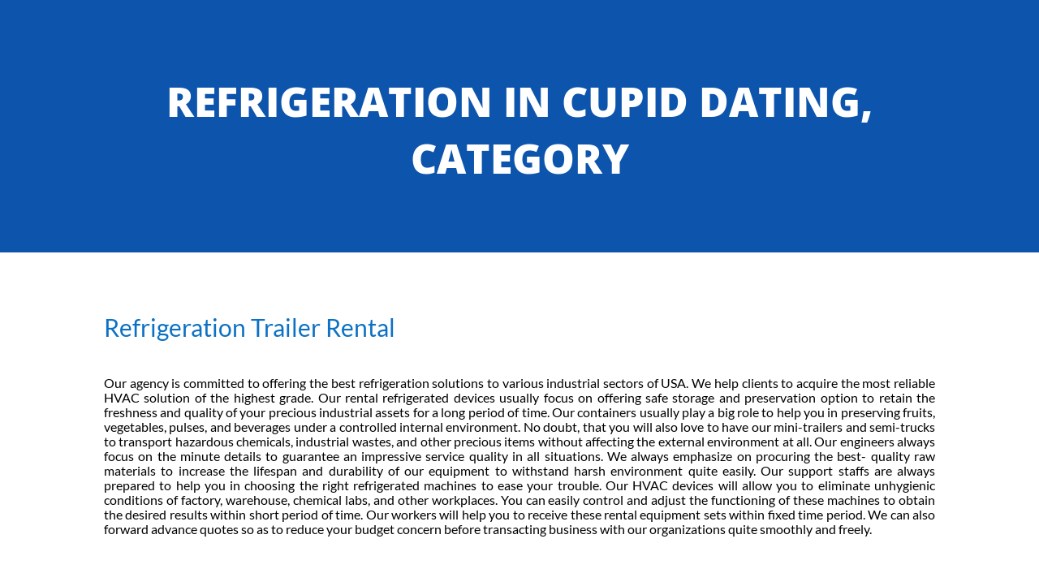

--- FILE ---
content_type: text/html; charset=UTF-8
request_url: https://www.mobileairconditioningrentals.com/category/cupid-dating/
body_size: 174176
content:
<!DOCTYPE html>
<html lang="en">
<head><meta charset="UTF-8"><script>if(navigator.userAgent.match(/MSIE|Internet Explorer/i)||navigator.userAgent.match(/Trident\/7\..*?rv:11/i)){var href=document.location.href;if(!href.match(/[?&]nowprocket/)){if(href.indexOf("?")==-1){if(href.indexOf("#")==-1){document.location.href=href+"?nowprocket=1"}else{document.location.href=href.replace("#","?nowprocket=1#")}}else{if(href.indexOf("#")==-1){document.location.href=href+"&nowprocket=1"}else{document.location.href=href.replace("#","&nowprocket=1#")}}}}</script><script>class RocketLazyLoadScripts{constructor(){this.v="1.2.4",this.triggerEvents=["keydown","mousedown","mousemove","touchmove","touchstart","touchend","wheel"],this.userEventHandler=this._triggerListener.bind(this),this.touchStartHandler=this._onTouchStart.bind(this),this.touchMoveHandler=this._onTouchMove.bind(this),this.touchEndHandler=this._onTouchEnd.bind(this),this.clickHandler=this._onClick.bind(this),this.interceptedClicks=[],window.addEventListener("pageshow",t=>{this.persisted=t.persisted}),window.addEventListener("DOMContentLoaded",()=>{this._preconnect3rdParties()}),this.delayedScripts={normal:[],async:[],defer:[]},this.trash=[],this.allJQueries=[]}_addUserInteractionListener(t){if(document.hidden){t._triggerListener();return}this.triggerEvents.forEach(e=>window.addEventListener(e,t.userEventHandler,{passive:!0})),window.addEventListener("touchstart",t.touchStartHandler,{passive:!0}),window.addEventListener("mousedown",t.touchStartHandler),document.addEventListener("visibilitychange",t.userEventHandler)}_removeUserInteractionListener(){this.triggerEvents.forEach(t=>window.removeEventListener(t,this.userEventHandler,{passive:!0})),document.removeEventListener("visibilitychange",this.userEventHandler)}_onTouchStart(t){"HTML"!==t.target.tagName&&(window.addEventListener("touchend",this.touchEndHandler),window.addEventListener("mouseup",this.touchEndHandler),window.addEventListener("touchmove",this.touchMoveHandler,{passive:!0}),window.addEventListener("mousemove",this.touchMoveHandler),t.target.addEventListener("click",this.clickHandler),this._renameDOMAttribute(t.target,"onclick","rocket-onclick"),this._pendingClickStarted())}_onTouchMove(t){window.removeEventListener("touchend",this.touchEndHandler),window.removeEventListener("mouseup",this.touchEndHandler),window.removeEventListener("touchmove",this.touchMoveHandler,{passive:!0}),window.removeEventListener("mousemove",this.touchMoveHandler),t.target.removeEventListener("click",this.clickHandler),this._renameDOMAttribute(t.target,"rocket-onclick","onclick"),this._pendingClickFinished()}_onTouchEnd(){window.removeEventListener("touchend",this.touchEndHandler),window.removeEventListener("mouseup",this.touchEndHandler),window.removeEventListener("touchmove",this.touchMoveHandler,{passive:!0}),window.removeEventListener("mousemove",this.touchMoveHandler)}_onClick(t){t.target.removeEventListener("click",this.clickHandler),this._renameDOMAttribute(t.target,"rocket-onclick","onclick"),this.interceptedClicks.push(t),t.preventDefault(),t.stopPropagation(),t.stopImmediatePropagation(),this._pendingClickFinished()}_replayClicks(){window.removeEventListener("touchstart",this.touchStartHandler,{passive:!0}),window.removeEventListener("mousedown",this.touchStartHandler),this.interceptedClicks.forEach(t=>{t.target.dispatchEvent(new MouseEvent("click",{view:t.view,bubbles:!0,cancelable:!0}))})}_waitForPendingClicks(){return new Promise(t=>{this._isClickPending?this._pendingClickFinished=t:t()})}_pendingClickStarted(){this._isClickPending=!0}_pendingClickFinished(){this._isClickPending=!1}_renameDOMAttribute(t,e,r){t.hasAttribute&&t.hasAttribute(e)&&(event.target.setAttribute(r,event.target.getAttribute(e)),event.target.removeAttribute(e))}_triggerListener(){this._removeUserInteractionListener(this),"loading"===document.readyState?document.addEventListener("DOMContentLoaded",this._loadEverythingNow.bind(this)):this._loadEverythingNow()}_preconnect3rdParties(){let t=[];document.querySelectorAll("script[type=rocketlazyloadscript][data-rocket-src]").forEach(e=>{let r=e.getAttribute("data-rocket-src");if(r&&0!==r.indexOf("data:")){0===r.indexOf("//")&&(r=location.protocol+r);try{let i=new URL(r).origin;i!==location.origin&&t.push({src:i,crossOrigin:e.crossOrigin||"module"===e.getAttribute("data-rocket-type")})}catch(n){}}}),t=[...new Map(t.map(t=>[JSON.stringify(t),t])).values()],this._batchInjectResourceHints(t,"preconnect")}async _loadEverythingNow(){this.lastBreath=Date.now(),this._delayEventListeners(),this._delayJQueryReady(this),this._handleDocumentWrite(),this._registerAllDelayedScripts(),this._preloadAllScripts(),await this._loadScriptsFromList(this.delayedScripts.normal),await this._loadScriptsFromList(this.delayedScripts.defer),await this._loadScriptsFromList(this.delayedScripts.async);try{await this._triggerDOMContentLoaded(),await this._pendingWebpackRequests(this),await this._triggerWindowLoad()}catch(t){console.error(t)}window.dispatchEvent(new Event("rocket-allScriptsLoaded")),this._waitForPendingClicks().then(()=>{this._replayClicks()}),this._emptyTrash()}_registerAllDelayedScripts(){document.querySelectorAll("script[type=rocketlazyloadscript]").forEach(t=>{t.hasAttribute("data-rocket-src")?t.hasAttribute("async")&&!1!==t.async?this.delayedScripts.async.push(t):t.hasAttribute("defer")&&!1!==t.defer||"module"===t.getAttribute("data-rocket-type")?this.delayedScripts.defer.push(t):this.delayedScripts.normal.push(t):this.delayedScripts.normal.push(t)})}async _transformScript(t){if(await this._littleBreath(),!0===t.noModule&&"noModule"in HTMLScriptElement.prototype){t.setAttribute("data-rocket-status","skipped");return}return new Promise(navigator.userAgent.indexOf("Firefox/")>0||""===navigator.vendor?e=>{let r=document.createElement("script");[...t.attributes].forEach(t=>{let e=t.nodeName;"type"!==e&&("data-rocket-type"===e&&(e="type"),"data-rocket-src"===e&&(e="src"),r.setAttribute(e,t.nodeValue))}),t.text&&(r.text=t.text),r.hasAttribute("src")?(r.addEventListener("load",e),r.addEventListener("error",e)):(r.text=t.text,e());try{t.parentNode.replaceChild(r,t)}catch(i){e()}}:e=>{function r(){t.setAttribute("data-rocket-status","failed"),e()}try{let i=t.getAttribute("data-rocket-type"),n=t.getAttribute("data-rocket-src");i?(t.type=i,t.removeAttribute("data-rocket-type")):t.removeAttribute("type"),t.addEventListener("load",function r(){t.setAttribute("data-rocket-status","executed"),e()}),t.addEventListener("error",r),n?(t.removeAttribute("data-rocket-src"),t.src=n):t.src="data:text/javascript;base64,"+window.btoa(unescape(encodeURIComponent(t.text)))}catch(s){r()}})}async _loadScriptsFromList(t){let e=t.shift();return e&&e.isConnected?(await this._transformScript(e),this._loadScriptsFromList(t)):Promise.resolve()}_preloadAllScripts(){this._batchInjectResourceHints([...this.delayedScripts.normal,...this.delayedScripts.defer,...this.delayedScripts.async],"preload")}_batchInjectResourceHints(t,e){var r=document.createDocumentFragment();t.forEach(t=>{let i=t.getAttribute&&t.getAttribute("data-rocket-src")||t.src;if(i){let n=document.createElement("link");n.href=i,n.rel=e,"preconnect"!==e&&(n.as="script"),t.getAttribute&&"module"===t.getAttribute("data-rocket-type")&&(n.crossOrigin=!0),t.crossOrigin&&(n.crossOrigin=t.crossOrigin),t.integrity&&(n.integrity=t.integrity),r.appendChild(n),this.trash.push(n)}}),document.head.appendChild(r)}_delayEventListeners(){let t={};function e(e,r){!function e(r){!t[r]&&(t[r]={originalFunctions:{add:r.addEventListener,remove:r.removeEventListener},eventsToRewrite:[]},r.addEventListener=function(){arguments[0]=i(arguments[0]),t[r].originalFunctions.add.apply(r,arguments)},r.removeEventListener=function(){arguments[0]=i(arguments[0]),t[r].originalFunctions.remove.apply(r,arguments)});function i(e){return t[r].eventsToRewrite.indexOf(e)>=0?"rocket-"+e:e}}(e),t[e].eventsToRewrite.push(r)}function r(t,e){let r=t[e];Object.defineProperty(t,e,{get:()=>r||function(){},set(i){t["rocket"+e]=r=i}})}e(document,"DOMContentLoaded"),e(window,"DOMContentLoaded"),e(window,"load"),e(window,"pageshow"),e(document,"readystatechange"),r(document,"onreadystatechange"),r(window,"onload"),r(window,"onpageshow")}_delayJQueryReady(t){let e;function r(t){return t.split(" ").map(t=>"load"===t||0===t.indexOf("load.")?"rocket-jquery-load":t).join(" ")}function i(i){if(i&&i.fn&&!t.allJQueries.includes(i)){i.fn.ready=i.fn.init.prototype.ready=function(e){return t.domReadyFired?e.bind(document)(i):document.addEventListener("rocket-DOMContentLoaded",()=>e.bind(document)(i)),i([])};let n=i.fn.on;i.fn.on=i.fn.init.prototype.on=function(){return this[0]===window&&("string"==typeof arguments[0]||arguments[0]instanceof String?arguments[0]=r(arguments[0]):"object"==typeof arguments[0]&&Object.keys(arguments[0]).forEach(t=>{let e=arguments[0][t];delete arguments[0][t],arguments[0][r(t)]=e})),n.apply(this,arguments),this},t.allJQueries.push(i)}e=i}i(window.jQuery),Object.defineProperty(window,"jQuery",{get:()=>e,set(t){i(t)}})}async _pendingWebpackRequests(t){let e=document.querySelector("script[data-webpack]");async function r(){return new Promise(t=>{e.addEventListener("load",t),e.addEventListener("error",t)})}e&&(await r(),await t._requestAnimFrame(),await t._pendingWebpackRequests(t))}async _triggerDOMContentLoaded(){this.domReadyFired=!0,await this._littleBreath(),document.dispatchEvent(new Event("rocket-DOMContentLoaded")),await this._littleBreath(),window.dispatchEvent(new Event("rocket-DOMContentLoaded")),await this._littleBreath(),document.dispatchEvent(new Event("rocket-readystatechange")),await this._littleBreath(),document.rocketonreadystatechange&&document.rocketonreadystatechange()}async _triggerWindowLoad(){await this._littleBreath(),window.dispatchEvent(new Event("rocket-load")),await this._littleBreath(),window.rocketonload&&window.rocketonload(),await this._littleBreath(),this.allJQueries.forEach(t=>t(window).trigger("rocket-jquery-load")),await this._littleBreath();let t=new Event("rocket-pageshow");t.persisted=this.persisted,window.dispatchEvent(t),await this._littleBreath(),window.rocketonpageshow&&window.rocketonpageshow({persisted:this.persisted})}_handleDocumentWrite(){let t=new Map;document.write=document.writeln=function(e){let r=document.currentScript;r||console.error("WPRocket unable to document.write this: "+e);let i=document.createRange(),n=r.parentElement,s=t.get(r);void 0===s&&(s=r.nextSibling,t.set(r,s));let a=document.createDocumentFragment();i.setStart(a,0),a.appendChild(i.createContextualFragment(e)),n.insertBefore(a,s)}}async _littleBreath(){Date.now()-this.lastBreath>45&&(await this._requestAnimFrame(),this.lastBreath=Date.now())}async _requestAnimFrame(){return document.hidden?new Promise(t=>setTimeout(t)):new Promise(t=>requestAnimationFrame(t))}_emptyTrash(){this.trash.forEach(t=>t.remove())}static run(){let t=new RocketLazyLoadScripts;t._addUserInteractionListener(t)}}RocketLazyLoadScripts.run();</script>
	
	<meta name="viewport" content="width=device-width, initial-scale=1.0, viewport-fit=cover" />		<title>City Template</title>
<link rel="preconnect" href="https://fonts.gstatic.com" crossorigin /><style id="et-builder-googlefonts-cached-inline">/* Original: https://fonts.googleapis.com/css?family=Lato:100,100italic,300,300italic,regular,italic,700,700italic,900,900italic|Open+Sans:300,300italic,regular,italic,600,600italic,700,700italic,800,800italic|Oswald:200,300,regular,500,600,700&#038;subset=latin,latin-ext,cyrillic,cyrillic-ext,greek,greek-ext,vietnamese&#038;display=swap *//* User Agent: Mozilla/5.0 (Unknown; Linux x86_64) AppleWebKit/538.1 (KHTML, like Gecko) Safari/538.1 Daum/4.1 */@font-face {font-family: 'Lato';font-style: italic;font-weight: 100;font-display: swap;src: url(https://fonts.gstatic.com/s/lato/v25/S6u-w4BMUTPHjxsIPx-mPCc.ttf) format('truetype');}@font-face {font-family: 'Lato';font-style: italic;font-weight: 300;font-display: swap;src: url(https://fonts.gstatic.com/s/lato/v25/S6u_w4BMUTPHjxsI9w2_FQfo.ttf) format('truetype');}@font-face {font-family: 'Lato';font-style: italic;font-weight: 400;font-display: swap;src: url(https://fonts.gstatic.com/s/lato/v25/S6u8w4BMUTPHjxsAUi-v.ttf) format('truetype');}@font-face {font-family: 'Lato';font-style: italic;font-weight: 700;font-display: swap;src: url(https://fonts.gstatic.com/s/lato/v25/S6u_w4BMUTPHjxsI5wq_FQfo.ttf) format('truetype');}@font-face {font-family: 'Lato';font-style: italic;font-weight: 900;font-display: swap;src: url(https://fonts.gstatic.com/s/lato/v25/S6u_w4BMUTPHjxsI3wi_FQfo.ttf) format('truetype');}@font-face {font-family: 'Lato';font-style: normal;font-weight: 100;font-display: swap;src: url(https://fonts.gstatic.com/s/lato/v25/S6u8w4BMUTPHh30AUi-v.ttf) format('truetype');}@font-face {font-family: 'Lato';font-style: normal;font-weight: 300;font-display: swap;src: url(https://fonts.gstatic.com/s/lato/v25/S6u9w4BMUTPHh7USSwaPHA.ttf) format('truetype');}@font-face {font-family: 'Lato';font-style: normal;font-weight: 400;font-display: swap;src: url(https://fonts.gstatic.com/s/lato/v25/S6uyw4BMUTPHjxAwWw.ttf) format('truetype');}@font-face {font-family: 'Lato';font-style: normal;font-weight: 700;font-display: swap;src: url(https://fonts.gstatic.com/s/lato/v25/S6u9w4BMUTPHh6UVSwaPHA.ttf) format('truetype');}@font-face {font-family: 'Lato';font-style: normal;font-weight: 900;font-display: swap;src: url(https://fonts.gstatic.com/s/lato/v25/S6u9w4BMUTPHh50XSwaPHA.ttf) format('truetype');}@font-face {font-family: 'Open Sans';font-style: italic;font-weight: 300;font-stretch: normal;font-display: swap;src: url(https://fonts.gstatic.com/s/opensans/v44/memQYaGs126MiZpBA-UFUIcVXSCEkx2cmqvXlWq8tWZ0Pw86hd0Rk5hkWV4exQ.ttf) format('truetype');}@font-face {font-family: 'Open Sans';font-style: italic;font-weight: 400;font-stretch: normal;font-display: swap;src: url(https://fonts.gstatic.com/s/opensans/v44/memQYaGs126MiZpBA-UFUIcVXSCEkx2cmqvXlWq8tWZ0Pw86hd0Rk8ZkWV4exQ.ttf) format('truetype');}@font-face {font-family: 'Open Sans';font-style: italic;font-weight: 600;font-stretch: normal;font-display: swap;src: url(https://fonts.gstatic.com/s/opensans/v44/memQYaGs126MiZpBA-UFUIcVXSCEkx2cmqvXlWq8tWZ0Pw86hd0RkxhjWV4exQ.ttf) format('truetype');}@font-face {font-family: 'Open Sans';font-style: italic;font-weight: 700;font-stretch: normal;font-display: swap;src: url(https://fonts.gstatic.com/s/opensans/v44/memQYaGs126MiZpBA-UFUIcVXSCEkx2cmqvXlWq8tWZ0Pw86hd0RkyFjWV4exQ.ttf) format('truetype');}@font-face {font-family: 'Open Sans';font-style: italic;font-weight: 800;font-stretch: normal;font-display: swap;src: url(https://fonts.gstatic.com/s/opensans/v44/memQYaGs126MiZpBA-UFUIcVXSCEkx2cmqvXlWq8tWZ0Pw86hd0Rk0ZjWV4exQ.ttf) format('truetype');}@font-face {font-family: 'Open Sans';font-style: normal;font-weight: 300;font-stretch: normal;font-display: swap;src: url(https://fonts.gstatic.com/s/opensans/v44/memSYaGs126MiZpBA-UvWbX2vVnXBbObj2OVZyOOSr4dVJWUgsiH0B4uaVc.ttf) format('truetype');}@font-face {font-family: 'Open Sans';font-style: normal;font-weight: 400;font-stretch: normal;font-display: swap;src: url(https://fonts.gstatic.com/s/opensans/v44/memSYaGs126MiZpBA-UvWbX2vVnXBbObj2OVZyOOSr4dVJWUgsjZ0B4uaVc.ttf) format('truetype');}@font-face {font-family: 'Open Sans';font-style: normal;font-weight: 600;font-stretch: normal;font-display: swap;src: url(https://fonts.gstatic.com/s/opensans/v44/memSYaGs126MiZpBA-UvWbX2vVnXBbObj2OVZyOOSr4dVJWUgsgH1x4uaVc.ttf) format('truetype');}@font-face {font-family: 'Open Sans';font-style: normal;font-weight: 700;font-stretch: normal;font-display: swap;src: url(https://fonts.gstatic.com/s/opensans/v44/memSYaGs126MiZpBA-UvWbX2vVnXBbObj2OVZyOOSr4dVJWUgsg-1x4uaVc.ttf) format('truetype');}@font-face {font-family: 'Open Sans';font-style: normal;font-weight: 800;font-stretch: normal;font-display: swap;src: url(https://fonts.gstatic.com/s/opensans/v44/memSYaGs126MiZpBA-UvWbX2vVnXBbObj2OVZyOOSr4dVJWUgshZ1x4uaVc.ttf) format('truetype');}@font-face {font-family: 'Oswald';font-style: normal;font-weight: 200;font-display: swap;src: url(https://fonts.gstatic.com/s/oswald/v57/TK3_WkUHHAIjg75cFRf3bXL8LICs13FvsUhiYA.ttf) format('truetype');}@font-face {font-family: 'Oswald';font-style: normal;font-weight: 300;font-display: swap;src: url(https://fonts.gstatic.com/s/oswald/v57/TK3_WkUHHAIjg75cFRf3bXL8LICs169vsUhiYA.ttf) format('truetype');}@font-face {font-family: 'Oswald';font-style: normal;font-weight: 400;font-display: swap;src: url(https://fonts.gstatic.com/s/oswald/v57/TK3_WkUHHAIjg75cFRf3bXL8LICs1_FvsUhiYA.ttf) format('truetype');}@font-face {font-family: 'Oswald';font-style: normal;font-weight: 500;font-display: swap;src: url(https://fonts.gstatic.com/s/oswald/v57/TK3_WkUHHAIjg75cFRf3bXL8LICs18NvsUhiYA.ttf) format('truetype');}@font-face {font-family: 'Oswald';font-style: normal;font-weight: 600;font-display: swap;src: url(https://fonts.gstatic.com/s/oswald/v57/TK3_WkUHHAIjg75cFRf3bXL8LICs1y9osUhiYA.ttf) format('truetype');}@font-face {font-family: 'Oswald';font-style: normal;font-weight: 700;font-display: swap;src: url(https://fonts.gstatic.com/s/oswald/v57/TK3_WkUHHAIjg75cFRf3bXL8LICs1xZosUhiYA.ttf) format('truetype');}/* User Agent: Mozilla/5.0 (Windows NT 6.1; WOW64; rv:27.0) Gecko/20100101 Firefox/27.0 */@font-face {font-family: 'Lato';font-style: italic;font-weight: 100;font-display: swap;src: url(https://fonts.gstatic.com/l/font?kit=S6u-w4BMUTPHjxsIPx-mPCQ&skey=3404b88e33a27f67&v=v25) format('woff');}@font-face {font-family: 'Lato';font-style: italic;font-weight: 300;font-display: swap;src: url(https://fonts.gstatic.com/l/font?kit=S6u_w4BMUTPHjxsI9w2_FQfr&skey=8107d606b7e3d38e&v=v25) format('woff');}@font-face {font-family: 'Lato';font-style: italic;font-weight: 400;font-display: swap;src: url(https://fonts.gstatic.com/l/font?kit=S6u8w4BMUTPHjxsAUi-s&skey=51512958f8cff7a8&v=v25) format('woff');}@font-face {font-family: 'Lato';font-style: italic;font-weight: 700;font-display: swap;src: url(https://fonts.gstatic.com/l/font?kit=S6u_w4BMUTPHjxsI5wq_FQfr&skey=5334e9c0b67702e2&v=v25) format('woff');}@font-face {font-family: 'Lato';font-style: italic;font-weight: 900;font-display: swap;src: url(https://fonts.gstatic.com/l/font?kit=S6u_w4BMUTPHjxsI3wi_FQfr&skey=4066143815f8bfc2&v=v25) format('woff');}@font-face {font-family: 'Lato';font-style: normal;font-weight: 100;font-display: swap;src: url(https://fonts.gstatic.com/l/font?kit=S6u8w4BMUTPHh30AUi-s&skey=cfa1ba7b04a1ba34&v=v25) format('woff');}@font-face {font-family: 'Lato';font-style: normal;font-weight: 300;font-display: swap;src: url(https://fonts.gstatic.com/l/font?kit=S6u9w4BMUTPHh7USSwaPHw&skey=91f32e07d083dd3a&v=v25) format('woff');}@font-face {font-family: 'Lato';font-style: normal;font-weight: 400;font-display: swap;src: url(https://fonts.gstatic.com/l/font?kit=S6uyw4BMUTPHjxAwWA&skey=2d58b92a99e1c086&v=v25) format('woff');}@font-face {font-family: 'Lato';font-style: normal;font-weight: 700;font-display: swap;src: url(https://fonts.gstatic.com/l/font?kit=S6u9w4BMUTPHh6UVSwaPHw&skey=3480a19627739c0d&v=v25) format('woff');}@font-face {font-family: 'Lato';font-style: normal;font-weight: 900;font-display: swap;src: url(https://fonts.gstatic.com/l/font?kit=S6u9w4BMUTPHh50XSwaPHw&skey=d01acf708cb3b73b&v=v25) format('woff');}@font-face {font-family: 'Open Sans';font-style: italic;font-weight: 300;font-stretch: normal;font-display: swap;src: url(https://fonts.gstatic.com/l/font?kit=memQYaGs126MiZpBA-UFUIcVXSCEkx2cmqvXlWq8tWZ0Pw86hd0Rk5hkWV4exg&skey=743457fe2cc29280&v=v44) format('woff');}@font-face {font-family: 'Open Sans';font-style: italic;font-weight: 400;font-stretch: normal;font-display: swap;src: url(https://fonts.gstatic.com/l/font?kit=memQYaGs126MiZpBA-UFUIcVXSCEkx2cmqvXlWq8tWZ0Pw86hd0Rk8ZkWV4exg&skey=743457fe2cc29280&v=v44) format('woff');}@font-face {font-family: 'Open Sans';font-style: italic;font-weight: 600;font-stretch: normal;font-display: swap;src: url(https://fonts.gstatic.com/l/font?kit=memQYaGs126MiZpBA-UFUIcVXSCEkx2cmqvXlWq8tWZ0Pw86hd0RkxhjWV4exg&skey=743457fe2cc29280&v=v44) format('woff');}@font-face {font-family: 'Open Sans';font-style: italic;font-weight: 700;font-stretch: normal;font-display: swap;src: url(https://fonts.gstatic.com/l/font?kit=memQYaGs126MiZpBA-UFUIcVXSCEkx2cmqvXlWq8tWZ0Pw86hd0RkyFjWV4exg&skey=743457fe2cc29280&v=v44) format('woff');}@font-face {font-family: 'Open Sans';font-style: italic;font-weight: 800;font-stretch: normal;font-display: swap;src: url(https://fonts.gstatic.com/l/font?kit=memQYaGs126MiZpBA-UFUIcVXSCEkx2cmqvXlWq8tWZ0Pw86hd0Rk0ZjWV4exg&skey=743457fe2cc29280&v=v44) format('woff');}@font-face {font-family: 'Open Sans';font-style: normal;font-weight: 300;font-stretch: normal;font-display: swap;src: url(https://fonts.gstatic.com/l/font?kit=memSYaGs126MiZpBA-UvWbX2vVnXBbObj2OVZyOOSr4dVJWUgsiH0B4uaVQ&skey=62c1cbfccc78b4b2&v=v44) format('woff');}@font-face {font-family: 'Open Sans';font-style: normal;font-weight: 400;font-stretch: normal;font-display: swap;src: url(https://fonts.gstatic.com/l/font?kit=memSYaGs126MiZpBA-UvWbX2vVnXBbObj2OVZyOOSr4dVJWUgsjZ0B4uaVQ&skey=62c1cbfccc78b4b2&v=v44) format('woff');}@font-face {font-family: 'Open Sans';font-style: normal;font-weight: 600;font-stretch: normal;font-display: swap;src: url(https://fonts.gstatic.com/l/font?kit=memSYaGs126MiZpBA-UvWbX2vVnXBbObj2OVZyOOSr4dVJWUgsgH1x4uaVQ&skey=62c1cbfccc78b4b2&v=v44) format('woff');}@font-face {font-family: 'Open Sans';font-style: normal;font-weight: 700;font-stretch: normal;font-display: swap;src: url(https://fonts.gstatic.com/l/font?kit=memSYaGs126MiZpBA-UvWbX2vVnXBbObj2OVZyOOSr4dVJWUgsg-1x4uaVQ&skey=62c1cbfccc78b4b2&v=v44) format('woff');}@font-face {font-family: 'Open Sans';font-style: normal;font-weight: 800;font-stretch: normal;font-display: swap;src: url(https://fonts.gstatic.com/l/font?kit=memSYaGs126MiZpBA-UvWbX2vVnXBbObj2OVZyOOSr4dVJWUgshZ1x4uaVQ&skey=62c1cbfccc78b4b2&v=v44) format('woff');}@font-face {font-family: 'Oswald';font-style: normal;font-weight: 200;font-display: swap;src: url(https://fonts.gstatic.com/l/font?kit=TK3_WkUHHAIjg75cFRf3bXL8LICs13FvsUhiYw&skey=653237e53512d0de&v=v57) format('woff');}@font-face {font-family: 'Oswald';font-style: normal;font-weight: 300;font-display: swap;src: url(https://fonts.gstatic.com/l/font?kit=TK3_WkUHHAIjg75cFRf3bXL8LICs169vsUhiYw&skey=653237e53512d0de&v=v57) format('woff');}@font-face {font-family: 'Oswald';font-style: normal;font-weight: 400;font-display: swap;src: url(https://fonts.gstatic.com/l/font?kit=TK3_WkUHHAIjg75cFRf3bXL8LICs1_FvsUhiYw&skey=653237e53512d0de&v=v57) format('woff');}@font-face {font-family: 'Oswald';font-style: normal;font-weight: 500;font-display: swap;src: url(https://fonts.gstatic.com/l/font?kit=TK3_WkUHHAIjg75cFRf3bXL8LICs18NvsUhiYw&skey=653237e53512d0de&v=v57) format('woff');}@font-face {font-family: 'Oswald';font-style: normal;font-weight: 600;font-display: swap;src: url(https://fonts.gstatic.com/l/font?kit=TK3_WkUHHAIjg75cFRf3bXL8LICs1y9osUhiYw&skey=653237e53512d0de&v=v57) format('woff');}@font-face {font-family: 'Oswald';font-style: normal;font-weight: 700;font-display: swap;src: url(https://fonts.gstatic.com/l/font?kit=TK3_WkUHHAIjg75cFRf3bXL8LICs1xZosUhiYw&skey=653237e53512d0de&v=v57) format('woff');}/* User Agent: Mozilla/5.0 (Windows NT 6.3; rv:39.0) Gecko/20100101 Firefox/39.0 */@font-face {font-family: 'Lato';font-style: italic;font-weight: 100;font-display: swap;src: url(https://fonts.gstatic.com/s/lato/v25/S6u-w4BMUTPHjxsIPx-mPCI.woff2) format('woff2');}@font-face {font-family: 'Lato';font-style: italic;font-weight: 300;font-display: swap;src: url(https://fonts.gstatic.com/s/lato/v25/S6u_w4BMUTPHjxsI9w2_FQft.woff2) format('woff2');}@font-face {font-family: 'Lato';font-style: italic;font-weight: 400;font-display: swap;src: url(https://fonts.gstatic.com/s/lato/v25/S6u8w4BMUTPHjxsAUi-q.woff2) format('woff2');}@font-face {font-family: 'Lato';font-style: italic;font-weight: 700;font-display: swap;src: url(https://fonts.gstatic.com/s/lato/v25/S6u_w4BMUTPHjxsI5wq_FQft.woff2) format('woff2');}@font-face {font-family: 'Lato';font-style: italic;font-weight: 900;font-display: swap;src: url(https://fonts.gstatic.com/s/lato/v25/S6u_w4BMUTPHjxsI3wi_FQft.woff2) format('woff2');}@font-face {font-family: 'Lato';font-style: normal;font-weight: 100;font-display: swap;src: url(https://fonts.gstatic.com/s/lato/v25/S6u8w4BMUTPHh30AUi-q.woff2) format('woff2');}@font-face {font-family: 'Lato';font-style: normal;font-weight: 300;font-display: swap;src: url(https://fonts.gstatic.com/s/lato/v25/S6u9w4BMUTPHh7USSwaPGQ.woff2) format('woff2');}@font-face {font-family: 'Lato';font-style: normal;font-weight: 400;font-display: swap;src: url(https://fonts.gstatic.com/s/lato/v25/S6uyw4BMUTPHjxAwXg.woff2) format('woff2');}@font-face {font-family: 'Lato';font-style: normal;font-weight: 700;font-display: swap;src: url(https://fonts.gstatic.com/s/lato/v25/S6u9w4BMUTPHh6UVSwaPGQ.woff2) format('woff2');}@font-face {font-family: 'Lato';font-style: normal;font-weight: 900;font-display: swap;src: url(https://fonts.gstatic.com/s/lato/v25/S6u9w4BMUTPHh50XSwaPGQ.woff2) format('woff2');}@font-face {font-family: 'Open Sans';font-style: italic;font-weight: 300;font-stretch: normal;font-display: swap;src: url(https://fonts.gstatic.com/s/opensans/v44/memQYaGs126MiZpBA-UFUIcVXSCEkx2cmqvXlWq8tWZ0Pw86hd0Rk5hkWV4ewA.woff2) format('woff2');}@font-face {font-family: 'Open Sans';font-style: italic;font-weight: 400;font-stretch: normal;font-display: swap;src: url(https://fonts.gstatic.com/s/opensans/v44/memQYaGs126MiZpBA-UFUIcVXSCEkx2cmqvXlWq8tWZ0Pw86hd0Rk8ZkWV4ewA.woff2) format('woff2');}@font-face {font-family: 'Open Sans';font-style: italic;font-weight: 600;font-stretch: normal;font-display: swap;src: url(https://fonts.gstatic.com/s/opensans/v44/memQYaGs126MiZpBA-UFUIcVXSCEkx2cmqvXlWq8tWZ0Pw86hd0RkxhjWV4ewA.woff2) format('woff2');}@font-face {font-family: 'Open Sans';font-style: italic;font-weight: 700;font-stretch: normal;font-display: swap;src: url(https://fonts.gstatic.com/s/opensans/v44/memQYaGs126MiZpBA-UFUIcVXSCEkx2cmqvXlWq8tWZ0Pw86hd0RkyFjWV4ewA.woff2) format('woff2');}@font-face {font-family: 'Open Sans';font-style: italic;font-weight: 800;font-stretch: normal;font-display: swap;src: url(https://fonts.gstatic.com/s/opensans/v44/memQYaGs126MiZpBA-UFUIcVXSCEkx2cmqvXlWq8tWZ0Pw86hd0Rk0ZjWV4ewA.woff2) format('woff2');}@font-face {font-family: 'Open Sans';font-style: normal;font-weight: 300;font-stretch: normal;font-display: swap;src: url(https://fonts.gstatic.com/s/opensans/v44/memSYaGs126MiZpBA-UvWbX2vVnXBbObj2OVZyOOSr4dVJWUgsiH0B4uaVI.woff2) format('woff2');}@font-face {font-family: 'Open Sans';font-style: normal;font-weight: 400;font-stretch: normal;font-display: swap;src: url(https://fonts.gstatic.com/s/opensans/v44/memSYaGs126MiZpBA-UvWbX2vVnXBbObj2OVZyOOSr4dVJWUgsjZ0B4uaVI.woff2) format('woff2');}@font-face {font-family: 'Open Sans';font-style: normal;font-weight: 600;font-stretch: normal;font-display: swap;src: url(https://fonts.gstatic.com/s/opensans/v44/memSYaGs126MiZpBA-UvWbX2vVnXBbObj2OVZyOOSr4dVJWUgsgH1x4uaVI.woff2) format('woff2');}@font-face {font-family: 'Open Sans';font-style: normal;font-weight: 700;font-stretch: normal;font-display: swap;src: url(https://fonts.gstatic.com/s/opensans/v44/memSYaGs126MiZpBA-UvWbX2vVnXBbObj2OVZyOOSr4dVJWUgsg-1x4uaVI.woff2) format('woff2');}@font-face {font-family: 'Open Sans';font-style: normal;font-weight: 800;font-stretch: normal;font-display: swap;src: url(https://fonts.gstatic.com/s/opensans/v44/memSYaGs126MiZpBA-UvWbX2vVnXBbObj2OVZyOOSr4dVJWUgshZ1x4uaVI.woff2) format('woff2');}@font-face {font-family: 'Oswald';font-style: normal;font-weight: 200;font-display: swap;src: url(https://fonts.gstatic.com/s/oswald/v57/TK3_WkUHHAIjg75cFRf3bXL8LICs13FvsUhiZQ.woff2) format('woff2');}@font-face {font-family: 'Oswald';font-style: normal;font-weight: 300;font-display: swap;src: url(https://fonts.gstatic.com/s/oswald/v57/TK3_WkUHHAIjg75cFRf3bXL8LICs169vsUhiZQ.woff2) format('woff2');}@font-face {font-family: 'Oswald';font-style: normal;font-weight: 400;font-display: swap;src: url(https://fonts.gstatic.com/s/oswald/v57/TK3_WkUHHAIjg75cFRf3bXL8LICs1_FvsUhiZQ.woff2) format('woff2');}@font-face {font-family: 'Oswald';font-style: normal;font-weight: 500;font-display: swap;src: url(https://fonts.gstatic.com/s/oswald/v57/TK3_WkUHHAIjg75cFRf3bXL8LICs18NvsUhiZQ.woff2) format('woff2');}@font-face {font-family: 'Oswald';font-style: normal;font-weight: 600;font-display: swap;src: url(https://fonts.gstatic.com/s/oswald/v57/TK3_WkUHHAIjg75cFRf3bXL8LICs1y9osUhiZQ.woff2) format('woff2');}@font-face {font-family: 'Oswald';font-style: normal;font-weight: 700;font-display: swap;src: url(https://fonts.gstatic.com/s/oswald/v57/TK3_WkUHHAIjg75cFRf3bXL8LICs1xZosUhiZQ.woff2) format('woff2');}</style><meta name='robots' content='max-image-preview:large' />
	<style>img:is([sizes="auto" i], [sizes^="auto," i]) { contain-intrinsic-size: 3000px 1500px }</style>
	<link rel='dns-prefetch' href='//fonts.googleapis.com' />
<link rel="alternate" type="application/rss+xml" title="Mobile Air Conditioning Rentals &raquo; Feed" href="https://www.mobileairconditioningrentals.com/feed/" />
<link rel="alternate" type="application/rss+xml" title="Mobile Air Conditioning Rentals &raquo; Comments Feed" href="https://www.mobileairconditioningrentals.com/comments/feed/" />
<meta content="Divi v.4.18.0" name="generator"/><style id='wp-block-library-theme-inline-css' type='text/css'>
.wp-block-audio :where(figcaption){color:#555;font-size:13px;text-align:center}.is-dark-theme .wp-block-audio :where(figcaption){color:#ffffffa6}.wp-block-audio{margin:0 0 1em}.wp-block-code{border:1px solid #ccc;border-radius:4px;font-family:Menlo,Consolas,monaco,monospace;padding:.8em 1em}.wp-block-embed :where(figcaption){color:#555;font-size:13px;text-align:center}.is-dark-theme .wp-block-embed :where(figcaption){color:#ffffffa6}.wp-block-embed{margin:0 0 1em}.blocks-gallery-caption{color:#555;font-size:13px;text-align:center}.is-dark-theme .blocks-gallery-caption{color:#ffffffa6}:root :where(.wp-block-image figcaption){color:#555;font-size:13px;text-align:center}.is-dark-theme :root :where(.wp-block-image figcaption){color:#ffffffa6}.wp-block-image{margin:0 0 1em}.wp-block-pullquote{border-bottom:4px solid;border-top:4px solid;color:currentColor;margin-bottom:1.75em}.wp-block-pullquote cite,.wp-block-pullquote footer,.wp-block-pullquote__citation{color:currentColor;font-size:.8125em;font-style:normal;text-transform:uppercase}.wp-block-quote{border-left:.25em solid;margin:0 0 1.75em;padding-left:1em}.wp-block-quote cite,.wp-block-quote footer{color:currentColor;font-size:.8125em;font-style:normal;position:relative}.wp-block-quote:where(.has-text-align-right){border-left:none;border-right:.25em solid;padding-left:0;padding-right:1em}.wp-block-quote:where(.has-text-align-center){border:none;padding-left:0}.wp-block-quote.is-large,.wp-block-quote.is-style-large,.wp-block-quote:where(.is-style-plain){border:none}.wp-block-search .wp-block-search__label{font-weight:700}.wp-block-search__button{border:1px solid #ccc;padding:.375em .625em}:where(.wp-block-group.has-background){padding:1.25em 2.375em}.wp-block-separator.has-css-opacity{opacity:.4}.wp-block-separator{border:none;border-bottom:2px solid;margin-left:auto;margin-right:auto}.wp-block-separator.has-alpha-channel-opacity{opacity:1}.wp-block-separator:not(.is-style-wide):not(.is-style-dots){width:100px}.wp-block-separator.has-background:not(.is-style-dots){border-bottom:none;height:1px}.wp-block-separator.has-background:not(.is-style-wide):not(.is-style-dots){height:2px}.wp-block-table{margin:0 0 1em}.wp-block-table td,.wp-block-table th{word-break:normal}.wp-block-table :where(figcaption){color:#555;font-size:13px;text-align:center}.is-dark-theme .wp-block-table :where(figcaption){color:#ffffffa6}.wp-block-video :where(figcaption){color:#555;font-size:13px;text-align:center}.is-dark-theme .wp-block-video :where(figcaption){color:#ffffffa6}.wp-block-video{margin:0 0 1em}:root :where(.wp-block-template-part.has-background){margin-bottom:0;margin-top:0;padding:1.25em 2.375em}
</style>
<style id='global-styles-inline-css' type='text/css'>
:root{--wp--preset--aspect-ratio--square: 1;--wp--preset--aspect-ratio--4-3: 4/3;--wp--preset--aspect-ratio--3-4: 3/4;--wp--preset--aspect-ratio--3-2: 3/2;--wp--preset--aspect-ratio--2-3: 2/3;--wp--preset--aspect-ratio--16-9: 16/9;--wp--preset--aspect-ratio--9-16: 9/16;--wp--preset--color--black: #000000;--wp--preset--color--cyan-bluish-gray: #abb8c3;--wp--preset--color--white: #ffffff;--wp--preset--color--pale-pink: #f78da7;--wp--preset--color--vivid-red: #cf2e2e;--wp--preset--color--luminous-vivid-orange: #ff6900;--wp--preset--color--luminous-vivid-amber: #fcb900;--wp--preset--color--light-green-cyan: #7bdcb5;--wp--preset--color--vivid-green-cyan: #00d084;--wp--preset--color--pale-cyan-blue: #8ed1fc;--wp--preset--color--vivid-cyan-blue: #0693e3;--wp--preset--color--vivid-purple: #9b51e0;--wp--preset--gradient--vivid-cyan-blue-to-vivid-purple: linear-gradient(135deg,rgba(6,147,227,1) 0%,rgb(155,81,224) 100%);--wp--preset--gradient--light-green-cyan-to-vivid-green-cyan: linear-gradient(135deg,rgb(122,220,180) 0%,rgb(0,208,130) 100%);--wp--preset--gradient--luminous-vivid-amber-to-luminous-vivid-orange: linear-gradient(135deg,rgba(252,185,0,1) 0%,rgba(255,105,0,1) 100%);--wp--preset--gradient--luminous-vivid-orange-to-vivid-red: linear-gradient(135deg,rgba(255,105,0,1) 0%,rgb(207,46,46) 100%);--wp--preset--gradient--very-light-gray-to-cyan-bluish-gray: linear-gradient(135deg,rgb(238,238,238) 0%,rgb(169,184,195) 100%);--wp--preset--gradient--cool-to-warm-spectrum: linear-gradient(135deg,rgb(74,234,220) 0%,rgb(151,120,209) 20%,rgb(207,42,186) 40%,rgb(238,44,130) 60%,rgb(251,105,98) 80%,rgb(254,248,76) 100%);--wp--preset--gradient--blush-light-purple: linear-gradient(135deg,rgb(255,206,236) 0%,rgb(152,150,240) 100%);--wp--preset--gradient--blush-bordeaux: linear-gradient(135deg,rgb(254,205,165) 0%,rgb(254,45,45) 50%,rgb(107,0,62) 100%);--wp--preset--gradient--luminous-dusk: linear-gradient(135deg,rgb(255,203,112) 0%,rgb(199,81,192) 50%,rgb(65,88,208) 100%);--wp--preset--gradient--pale-ocean: linear-gradient(135deg,rgb(255,245,203) 0%,rgb(182,227,212) 50%,rgb(51,167,181) 100%);--wp--preset--gradient--electric-grass: linear-gradient(135deg,rgb(202,248,128) 0%,rgb(113,206,126) 100%);--wp--preset--gradient--midnight: linear-gradient(135deg,rgb(2,3,129) 0%,rgb(40,116,252) 100%);--wp--preset--font-size--small: 13px;--wp--preset--font-size--medium: 20px;--wp--preset--font-size--large: 36px;--wp--preset--font-size--x-large: 42px;--wp--preset--spacing--20: 0.44rem;--wp--preset--spacing--30: 0.67rem;--wp--preset--spacing--40: 1rem;--wp--preset--spacing--50: 1.5rem;--wp--preset--spacing--60: 2.25rem;--wp--preset--spacing--70: 3.38rem;--wp--preset--spacing--80: 5.06rem;--wp--preset--shadow--natural: 6px 6px 9px rgba(0, 0, 0, 0.2);--wp--preset--shadow--deep: 12px 12px 50px rgba(0, 0, 0, 0.4);--wp--preset--shadow--sharp: 6px 6px 0px rgba(0, 0, 0, 0.2);--wp--preset--shadow--outlined: 6px 6px 0px -3px rgba(255, 255, 255, 1), 6px 6px rgba(0, 0, 0, 1);--wp--preset--shadow--crisp: 6px 6px 0px rgba(0, 0, 0, 1);}:root { --wp--style--global--content-size: 823px;--wp--style--global--wide-size: 1080px; }:where(body) { margin: 0; }.wp-site-blocks > .alignleft { float: left; margin-right: 2em; }.wp-site-blocks > .alignright { float: right; margin-left: 2em; }.wp-site-blocks > .aligncenter { justify-content: center; margin-left: auto; margin-right: auto; }:where(.is-layout-flex){gap: 0.5em;}:where(.is-layout-grid){gap: 0.5em;}.is-layout-flow > .alignleft{float: left;margin-inline-start: 0;margin-inline-end: 2em;}.is-layout-flow > .alignright{float: right;margin-inline-start: 2em;margin-inline-end: 0;}.is-layout-flow > .aligncenter{margin-left: auto !important;margin-right: auto !important;}.is-layout-constrained > .alignleft{float: left;margin-inline-start: 0;margin-inline-end: 2em;}.is-layout-constrained > .alignright{float: right;margin-inline-start: 2em;margin-inline-end: 0;}.is-layout-constrained > .aligncenter{margin-left: auto !important;margin-right: auto !important;}.is-layout-constrained > :where(:not(.alignleft):not(.alignright):not(.alignfull)){max-width: var(--wp--style--global--content-size);margin-left: auto !important;margin-right: auto !important;}.is-layout-constrained > .alignwide{max-width: var(--wp--style--global--wide-size);}body .is-layout-flex{display: flex;}.is-layout-flex{flex-wrap: wrap;align-items: center;}.is-layout-flex > :is(*, div){margin: 0;}body .is-layout-grid{display: grid;}.is-layout-grid > :is(*, div){margin: 0;}body{padding-top: 0px;padding-right: 0px;padding-bottom: 0px;padding-left: 0px;}a:where(:not(.wp-element-button)){text-decoration: underline;}:root :where(.wp-element-button, .wp-block-button__link){background-color: #32373c;border-width: 0;color: #fff;font-family: inherit;font-size: inherit;line-height: inherit;padding: calc(0.667em + 2px) calc(1.333em + 2px);text-decoration: none;}.has-black-color{color: var(--wp--preset--color--black) !important;}.has-cyan-bluish-gray-color{color: var(--wp--preset--color--cyan-bluish-gray) !important;}.has-white-color{color: var(--wp--preset--color--white) !important;}.has-pale-pink-color{color: var(--wp--preset--color--pale-pink) !important;}.has-vivid-red-color{color: var(--wp--preset--color--vivid-red) !important;}.has-luminous-vivid-orange-color{color: var(--wp--preset--color--luminous-vivid-orange) !important;}.has-luminous-vivid-amber-color{color: var(--wp--preset--color--luminous-vivid-amber) !important;}.has-light-green-cyan-color{color: var(--wp--preset--color--light-green-cyan) !important;}.has-vivid-green-cyan-color{color: var(--wp--preset--color--vivid-green-cyan) !important;}.has-pale-cyan-blue-color{color: var(--wp--preset--color--pale-cyan-blue) !important;}.has-vivid-cyan-blue-color{color: var(--wp--preset--color--vivid-cyan-blue) !important;}.has-vivid-purple-color{color: var(--wp--preset--color--vivid-purple) !important;}.has-black-background-color{background-color: var(--wp--preset--color--black) !important;}.has-cyan-bluish-gray-background-color{background-color: var(--wp--preset--color--cyan-bluish-gray) !important;}.has-white-background-color{background-color: var(--wp--preset--color--white) !important;}.has-pale-pink-background-color{background-color: var(--wp--preset--color--pale-pink) !important;}.has-vivid-red-background-color{background-color: var(--wp--preset--color--vivid-red) !important;}.has-luminous-vivid-orange-background-color{background-color: var(--wp--preset--color--luminous-vivid-orange) !important;}.has-luminous-vivid-amber-background-color{background-color: var(--wp--preset--color--luminous-vivid-amber) !important;}.has-light-green-cyan-background-color{background-color: var(--wp--preset--color--light-green-cyan) !important;}.has-vivid-green-cyan-background-color{background-color: var(--wp--preset--color--vivid-green-cyan) !important;}.has-pale-cyan-blue-background-color{background-color: var(--wp--preset--color--pale-cyan-blue) !important;}.has-vivid-cyan-blue-background-color{background-color: var(--wp--preset--color--vivid-cyan-blue) !important;}.has-vivid-purple-background-color{background-color: var(--wp--preset--color--vivid-purple) !important;}.has-black-border-color{border-color: var(--wp--preset--color--black) !important;}.has-cyan-bluish-gray-border-color{border-color: var(--wp--preset--color--cyan-bluish-gray) !important;}.has-white-border-color{border-color: var(--wp--preset--color--white) !important;}.has-pale-pink-border-color{border-color: var(--wp--preset--color--pale-pink) !important;}.has-vivid-red-border-color{border-color: var(--wp--preset--color--vivid-red) !important;}.has-luminous-vivid-orange-border-color{border-color: var(--wp--preset--color--luminous-vivid-orange) !important;}.has-luminous-vivid-amber-border-color{border-color: var(--wp--preset--color--luminous-vivid-amber) !important;}.has-light-green-cyan-border-color{border-color: var(--wp--preset--color--light-green-cyan) !important;}.has-vivid-green-cyan-border-color{border-color: var(--wp--preset--color--vivid-green-cyan) !important;}.has-pale-cyan-blue-border-color{border-color: var(--wp--preset--color--pale-cyan-blue) !important;}.has-vivid-cyan-blue-border-color{border-color: var(--wp--preset--color--vivid-cyan-blue) !important;}.has-vivid-purple-border-color{border-color: var(--wp--preset--color--vivid-purple) !important;}.has-vivid-cyan-blue-to-vivid-purple-gradient-background{background: var(--wp--preset--gradient--vivid-cyan-blue-to-vivid-purple) !important;}.has-light-green-cyan-to-vivid-green-cyan-gradient-background{background: var(--wp--preset--gradient--light-green-cyan-to-vivid-green-cyan) !important;}.has-luminous-vivid-amber-to-luminous-vivid-orange-gradient-background{background: var(--wp--preset--gradient--luminous-vivid-amber-to-luminous-vivid-orange) !important;}.has-luminous-vivid-orange-to-vivid-red-gradient-background{background: var(--wp--preset--gradient--luminous-vivid-orange-to-vivid-red) !important;}.has-very-light-gray-to-cyan-bluish-gray-gradient-background{background: var(--wp--preset--gradient--very-light-gray-to-cyan-bluish-gray) !important;}.has-cool-to-warm-spectrum-gradient-background{background: var(--wp--preset--gradient--cool-to-warm-spectrum) !important;}.has-blush-light-purple-gradient-background{background: var(--wp--preset--gradient--blush-light-purple) !important;}.has-blush-bordeaux-gradient-background{background: var(--wp--preset--gradient--blush-bordeaux) !important;}.has-luminous-dusk-gradient-background{background: var(--wp--preset--gradient--luminous-dusk) !important;}.has-pale-ocean-gradient-background{background: var(--wp--preset--gradient--pale-ocean) !important;}.has-electric-grass-gradient-background{background: var(--wp--preset--gradient--electric-grass) !important;}.has-midnight-gradient-background{background: var(--wp--preset--gradient--midnight) !important;}.has-small-font-size{font-size: var(--wp--preset--font-size--small) !important;}.has-medium-font-size{font-size: var(--wp--preset--font-size--medium) !important;}.has-large-font-size{font-size: var(--wp--preset--font-size--large) !important;}.has-x-large-font-size{font-size: var(--wp--preset--font-size--x-large) !important;}
:where(.wp-block-post-template.is-layout-flex){gap: 1.25em;}:where(.wp-block-post-template.is-layout-grid){gap: 1.25em;}
:where(.wp-block-columns.is-layout-flex){gap: 2em;}:where(.wp-block-columns.is-layout-grid){gap: 2em;}
:root :where(.wp-block-pullquote){font-size: 1.5em;line-height: 1.6;}
</style>
<link rel='stylesheet' id='elementor-frontend-css' href='https://www.mobileairconditioningrentals.com/wp-content/plugins/elementor/assets/css/frontend.min.css?ver=3.34.1' type='text/css' media='all' />
<link rel='stylesheet' id='widget-heading-css' href='https://www.mobileairconditioningrentals.com/wp-content/plugins/elementor/assets/css/widget-heading.min.css?ver=3.34.1' type='text/css' media='all' />
<link rel='stylesheet' id='widget-image-css' href='https://www.mobileairconditioningrentals.com/wp-content/plugins/elementor/assets/css/widget-image.min.css?ver=3.34.1' type='text/css' media='all' />
<link rel='stylesheet' id='widget-icon-list-css' href='https://www.mobileairconditioningrentals.com/wp-content/plugins/elementor/assets/css/widget-icon-list.min.css?ver=3.34.1' type='text/css' media='all' />
<link rel='stylesheet' id='widget-social-icons-css' href='https://www.mobileairconditioningrentals.com/wp-content/plugins/elementor/assets/css/widget-social-icons.min.css?ver=3.34.1' type='text/css' media='all' />
<link rel='stylesheet' id='e-apple-webkit-css' href='https://www.mobileairconditioningrentals.com/wp-content/plugins/elementor/assets/css/conditionals/apple-webkit.min.css?ver=3.34.1' type='text/css' media='all' />
<link rel='stylesheet' id='elementor-post-522920-css' href='https://www.mobileairconditioningrentals.com/wp-content/uploads/elementor/css/post-522920.css?ver=1768521087' type='text/css' media='all' />
<link rel='stylesheet' id='elementor-post-523009-css' href='https://www.mobileairconditioningrentals.com/wp-content/cache/background-css/www.mobileairconditioningrentals.com/wp-content/uploads/elementor/css/post-523009.css?ver=1768521123&wpr_t=1768553388' type='text/css' media='all' />
<link rel='stylesheet' id='page-generator-pro-divi-styles-css' href='https://www.mobileairconditioningrentals.com/wp-content/cache/background-css/www.mobileairconditioningrentals.com/wp-content/plugins/page-generator-pro/includes/admin/integrations/divi/styles/style.min.css?ver=4.7.2&wpr_t=1768553388' type='text/css' media='all' />
<link rel='stylesheet' id='mystickyelements-google-fonts-css' href='https://fonts.googleapis.com/css?family=Poppins%3A400%2C500%2C600%2C700&#038;ver=2.3.1' type='text/css' media='all' />
<link data-minify="1" rel='stylesheet' id='font-awesome-css-css' href='https://www.mobileairconditioningrentals.com/wp-content/cache/min/1/wp-content/plugins/mystickyelements-pro/css/font-awesome.min.css?ver=1768521125' type='text/css' media='all' />
<link rel='stylesheet' id='mystickyelements-front-css-css' href='https://www.mobileairconditioningrentals.com/wp-content/cache/background-css/www.mobileairconditioningrentals.com/wp-content/plugins/mystickyelements-pro/css/mystickyelements-front.min.css?ver=2.3.1&wpr_t=1768553388' type='text/css' media='all' />
<link data-minify="1" rel='stylesheet' id='intl-tel-input-css' href='https://www.mobileairconditioningrentals.com/wp-content/cache/min/1/wp-content/plugins/mystickyelements-pro/intl-tel-input-src/build/css/intlTelInput.css?ver=1768521125' type='text/css' media='all' />
<link data-minify="1" rel='stylesheet' id='divi-style-css' href='https://www.mobileairconditioningrentals.com/wp-content/cache/background-css/www.mobileairconditioningrentals.com/wp-content/cache/min/1/wp-content/themes/Divi/style-static.min.css?ver=1768521125&wpr_t=1768553388' type='text/css' media='all' />
<style id='divi-style-inline-css' type='text/css'>

				picture#logo {
					display: inherit;
				}
				picture#logo source, picture#logo img {
					width: auto;
					max-height: 54%;
					vertical-align: middle;
				}
				@media (min-width: 981px) {
					.et_vertical_nav #main-header picture#logo source,
					.et_vertical_nav #main-header picture#logo img {
						margin-bottom: 28px;
					}
				}
			
</style>
<link rel='stylesheet' id='elementor-gf-roboto-css' href='https://fonts.googleapis.com/css?family=Roboto:100,100italic,200,200italic,300,300italic,400,400italic,500,500italic,600,600italic,700,700italic,800,800italic,900,900italic&#038;display=swap' type='text/css' media='all' />
<link rel='stylesheet' id='elementor-gf-robotoslab-css' href='https://fonts.googleapis.com/css?family=Roboto+Slab:100,100italic,200,200italic,300,300italic,400,400italic,500,500italic,600,600italic,700,700italic,800,800italic,900,900italic&#038;display=swap' type='text/css' media='all' />
<link rel='stylesheet' id='elementor-gf-raleway-css' href='https://fonts.googleapis.com/css?family=Raleway:100,100italic,200,200italic,300,300italic,400,400italic,500,500italic,600,600italic,700,700italic,800,800italic,900,900italic&#038;display=swap' type='text/css' media='all' />
<link rel='stylesheet' id='elementor-gf-poppins-css' href='https://fonts.googleapis.com/css?family=Poppins:100,100italic,200,200italic,300,300italic,400,400italic,500,500italic,600,600italic,700,700italic,800,800italic,900,900italic&#038;display=swap' type='text/css' media='all' />
<script type="rocketlazyloadscript" data-rocket-type="text/javascript" data-rocket-src="https://www.mobileairconditioningrentals.com/wp-includes/js/jquery/jquery.min.js?ver=3.7.1" id="jquery-core-js" defer></script>
<script type="rocketlazyloadscript" data-rocket-type="text/javascript" data-rocket-src="https://www.mobileairconditioningrentals.com/wp-includes/js/jquery/jquery-migrate.min.js?ver=3.4.1" id="jquery-migrate-js" defer></script>
<link rel="https://api.w.org/" href="https://www.mobileairconditioningrentals.com/wp-json/" /><link rel="alternate" title="JSON" type="application/json" href="https://www.mobileairconditioningrentals.com/wp-json/wp/v2/pages/522938" /><link rel="EditURI" type="application/rsd+xml" title="RSD" href="https://www.mobileairconditioningrentals.com/xmlrpc.php?rsd" />
<meta name="generator" content="WordPress 6.8.3" />
<link rel="canonical" href="https://www.mobileairconditioningrentals.com/city-template/" />
<link rel='shortlink' href='https://www.mobileairconditioningrentals.com/?p=522938' />
<link rel="alternate" title="oEmbed (JSON)" type="application/json+oembed" href="https://www.mobileairconditioningrentals.com/wp-json/oembed/1.0/embed?url=https%3A%2F%2Fwww.mobileairconditioningrentals.com%2Fcity-template%2F" />
<link rel="alternate" title="oEmbed (XML)" type="text/xml+oembed" href="https://www.mobileairconditioningrentals.com/wp-json/oembed/1.0/embed?url=https%3A%2F%2Fwww.mobileairconditioningrentals.com%2Fcity-template%2F&#038;format=xml" />
<meta name="viewport" content="width=device-width, initial-scale=1.0, maximum-scale=1.0, user-scalable=0" /><link rel="shortcut icon" href="https://www.mobileairconditioningrentals.com/wp-content/uploads/2016/11/fav-icon.png" /><meta name="generator" content="Elementor 3.34.1; features: e_font_icon_svg, additional_custom_breakpoints; settings: css_print_method-external, google_font-enabled, font_display-swap">
			<style>
				.e-con.e-parent:nth-of-type(n+4):not(.e-lazyloaded):not(.e-no-lazyload),
				.e-con.e-parent:nth-of-type(n+4):not(.e-lazyloaded):not(.e-no-lazyload) * {
					background-image: none !important;
				}
				@media screen and (max-height: 1024px) {
					.e-con.e-parent:nth-of-type(n+3):not(.e-lazyloaded):not(.e-no-lazyload),
					.e-con.e-parent:nth-of-type(n+3):not(.e-lazyloaded):not(.e-no-lazyload) * {
						background-image: none !important;
					}
				}
				@media screen and (max-height: 640px) {
					.e-con.e-parent:nth-of-type(n+2):not(.e-lazyloaded):not(.e-no-lazyload),
					.e-con.e-parent:nth-of-type(n+2):not(.e-lazyloaded):not(.e-no-lazyload) * {
						background-image: none !important;
					}
				}
			</style>
			<style id="et-critical-inline-css">#main-header .nav li ul a{color:rgba(0,0,0,0.7)}#top-menu li a{font-size:12px}body.et_vertical_nav .container.et_search_form_container .et-search-form input{font-size:12px!important}#main-footer{background-color:#1e73be}#et-footer-nav{background-color:rgba(30,115,190,0.05)}.bottom-nav,.bottom-nav a,.bottom-nav li.current-menu-item a{color:#ededed}#et-footer-nav .bottom-nav li.current-menu-item a{color:#ededed}.bottom-nav,.bottom-nav a{font-size:10px}#footer-bottom{background-color:rgba(30,115,190,0.58)}#footer-info,#footer-info a{color:#ffffff}#footer-info,#footer-info a{font-weight:bold;font-style:normal;text-transform:none;text-decoration:none}#footer-bottom .et-social-icon a{font-size:22px}@media only screen and (min-width:981px){.et_header_style_centered.et_hide_primary_logo #main-header:not(.et-fixed-header) .logo_container,.et_header_style_centered.et_hide_fixed_logo #main-header.et-fixed-header .logo_container{height:11.88px}.et-fixed-header #top-menu li a{font-size:14px}.et-fixed-header #top-menu a,.et-fixed-header #et_search_icon:before,.et-fixed-header #et_top_search .et-search-form input,.et-fixed-header .et_search_form_container input,.et-fixed-header .et_close_search_field:after,.et-fixed-header #et-top-navigation .et-cart-info{color:#ffffff!important}.et-fixed-header .et_search_form_container input::-moz-placeholder{color:#ffffff!important}.et-fixed-header .et_search_form_container input::-webkit-input-placeholder{color:#ffffff!important}.et-fixed-header .et_search_form_container input:-ms-input-placeholder{color:#ffffff!important}}@media only screen and (min-width:1350px){.et_pb_row{padding:27px 0}.et_pb_section{padding:54px 0}.single.et_pb_pagebuilder_layout.et_full_width_page .et_post_meta_wrapper{padding-top:81px}.et_pb_fullwidth_section{padding:0}}	h1,h2,h3,h4,h5,h6{font-family:'Lato',Helvetica,Arial,Lucida,sans-serif}body,input,textarea,select{font-family:'Lato',Helvetica,Arial,Lucida,sans-serif}.et_fixed_nav #logo{max-height:75px}.et-fixed-header #logo{max-height:50px}</style>
<link rel="preload" as="style" id="et-core-unified-deferred-522938-cached-inline-styles" href="https://www.mobileairconditioningrentals.com/wp-content/cache/background-css/www.mobileairconditioningrentals.com/wp-content/et-cache/522938/et-core-unified-deferred-522938.min.css?ver=1768520714&wpr_t=1768553388" onload="this.onload=null;this.rel='stylesheet';" /><noscript><style id="rocket-lazyload-nojs-css">.rll-youtube-player, [data-lazy-src]{display:none !important;}</style></noscript><style id="wpr-lazyload-bg"></style><style id="wpr-lazyload-bg-exclusion"></style>
<noscript>
<style id="wpr-lazyload-bg-nostyle">:root{--wpr-bg-cb7284ec-be3b-41e0-b383-d8019a3e5849: url('https://www.icefoxequipment.com/wp-content/uploads/2022/05/next.png');}:root{--wpr-bg-02c2ddf6-7d72-4470-bafe-e81e21941076: url('../../../../../../../../../../../plugins/page-generator-pro/assets/images/icons/claude-ai.svg');}:root{--wpr-bg-ec713f3a-ff77-4bd6-b3f2-2bb88ee0257b: url('../../../../../../../../../../../plugins/page-generator-pro/_modules/dashboard/feather/file-text.svg');}:root{--wpr-bg-52b53a1f-7929-47ba-900c-7b4dcd0b2c46: url('../../../../../../../../../../../plugins/page-generator-pro/assets/images/icons/creative-commons.svg');}:root{--wpr-bg-1a48d12e-83ad-40ea-88c2-ecc3666a9d9e: url('../../../../../../../../../../../plugins/page-generator-pro/assets/images/icons/gemini-ai.svg');}:root{--wpr-bg-fc567e7a-dc32-42d6-ace8-cf0b1cebe61a: url('../../../../../../../../../../../plugins/page-generator-pro/_modules/dashboard/feather/map.svg');}:root{--wpr-bg-fc51b598-02a9-4bed-821b-f80b05c6700a: url('../../../../../../../../../../../plugins/page-generator-pro/_modules/dashboard/feather/map-pin.svg');}:root{--wpr-bg-b6b09fc0-3e46-4975-9f20-8e351e3b49b8: url('../../../../../../../../../../../plugins/page-generator-pro/assets/images/icons/midjourney.svg');}:root{--wpr-bg-8f9646ad-e57e-4d48-a7a1-dc7d15774dc0: url('../../../../../../../../../../../plugins/page-generator-pro/_modules/dashboard/feather/image.svg');}:root{--wpr-bg-60267377-8866-4d76-900e-5ba2579c87c1: url('../../../../../../../../../../../plugins/page-generator-pro/assets/images/icons/admin-media.svg');}:root{--wpr-bg-6a96cb62-31f9-4746-8e1b-5443c7fb0732: url('../../../../../../../../../../../plugins/page-generator-pro/assets/images/icons/mistral-ai.svg');}:root{--wpr-bg-8f6d3e0f-c638-49ad-8a62-0f159e16f4b9: url('../../../../../../../../../../../plugins/page-generator-pro/assets/images/icons/open-street-map.svg');}:root{--wpr-bg-cfd70aac-09e8-43c5-af48-d87e66d8234e: url('../../../../../../../../../../../plugins/page-generator-pro/_modules/dashboard/feather/sun.svg');}:root{--wpr-bg-40df9f79-2662-4652-85b9-fe967b627491: url('../../../../../../../../../../../plugins/page-generator-pro/assets/images/icons/openai.svg');}:root{--wpr-bg-97b9d3a9-0265-4825-a3ab-634c0e38dc09: url('../../../../../../../../../../../plugins/page-generator-pro/assets/images/icons/openai-image.svg');}:root{--wpr-bg-2d060127-69ef-4af0-b90f-559ce0ec859b: url('../../../../../../../../../../../plugins/page-generator-pro/assets/images/icons/openrouter.svg');}:root{--wpr-bg-70a29484-cdbf-422e-85bd-2fba30d16054: url('../../../../../../../../../../../plugins/page-generator-pro/assets/images/icons/perplexity.svg');}:root{--wpr-bg-fb3b9f1e-6fe4-42ed-81ce-7220337ac716: url('../../../../../../../../../../../plugins/page-generator-pro/assets/images/icons/pexels.svg');}:root{--wpr-bg-0eaced8a-0f1a-4d2c-9a0b-6ca10648b05e: url('../../../../../../../../../../../plugins/page-generator-pro/assets/images/icons/pixabay.svg');}:root{--wpr-bg-1dcb61fa-2168-490a-88b9-67f511d3d3c7: url('../../../../../../../../../../../plugins/page-generator-pro/_modules/dashboard/feather/list.svg');}:root{--wpr-bg-a6b60a1e-13c3-439f-9508-9aaecc1525ba: url('../../../../../../../../../../../plugins/page-generator-pro/assets/images/icons/straico.svg');}:root{--wpr-bg-d9ede363-31d7-4878-adbd-90740c42d071: url('../../../../../../../../../../../plugins/page-generator-pro/assets/images/icons/wikipedia-image.svg');}:root{--wpr-bg-ee855570-7e86-41e1-8e10-23097ea01e7a: url('../../../../../../../../../../../plugins/page-generator-pro/_modules/dashboard/feather/wikipedia.svg');}:root{--wpr-bg-a897284c-1f77-442e-91d7-fc3d0c439805: url('../../../../../../../../../../../plugins/page-generator-pro/_modules/dashboard/feather/yelp.svg');}:root{--wpr-bg-e81085d2-3f5e-49d9-b7f5-72e86701d8a8: url('../../../../../../../../../../../plugins/page-generator-pro/_modules/dashboard/feather/youtube.svg');}:root{--wpr-bg-f5f4cd1a-3c5a-44d6-9b3a-3448e23939ac: url('../../../../../../../plugins/mystickyelements-pro/images/instagramdm-logo.svg');}:root{--wpr-bg-ae7fbf0c-f6fb-4aed-b992-ef5302026618: url('../../../../../../../plugins/mystickyelements-pro/images/line-logo.svg');}:root{--wpr-bg-2d089cba-c24a-451d-a44e-4c2ad5d8d71e: url('../../../../../../../plugins/mystickyelements-pro/images/qzone-logo.svg');}:root{--wpr-bg-f581da8a-a07a-4566-8a93-8cbc07c8931b: url('../../../../../../../plugins/mystickyelements-pro/images/amazon-logo.svg');}:root{--wpr-bg-ba5d541f-0ba3-4d62-8681-0315b419f1ab: url('../../../../../../../plugins/mystickyelements-pro/images/flickr-logo.svg');}:root{--wpr-bg-e75ab22f-b714-4b49-bf13-fe0da1a8786e: url('../../../../../../../plugins/mystickyelements-pro/images/slack-logo.svg');}:root{--wpr-bg-4e695a9d-28d1-4da9-b1d5-1bc55a513c52: url('../../../../../../../plugins/mystickyelements-pro/images/google-play-logo.svg');}:root{--wpr-bg-95c251d0-a486-48e5-ba7d-8e794872c5a4: url('../../../../../../../plugins/mystickyelements-pro/images/ebay-logo.svg');}:root{--wpr-bg-5461f528-f1f0-4007-ae32-7c3ff1665d2f: url('../../../../../../../plugins/mystickyelements-pro/images/poptin-logo.svg');}:root{--wpr-bg-fc7fd4a0-9d12-4db1-8f8e-3bf3cc17dd24: url('../../../../../../../plugins/mystickyelements-pro/images/fiverr-logo.svg');}:root{--wpr-bg-9543a36c-f805-43a7-a119-7229ca090e86: url('../../../../../../../plugins/mystickyelements-pro/images/shopify-logo.svg');}:root{--wpr-bg-607418b9-dc78-43aa-8f59-abc6d22727ab: url('../../../../../../../plugins/mystickyelements-pro/images/gumroad-logo.svg');}:root{--wpr-bg-a2f539be-de4b-4c20-93ee-a31b64dadb83: url('../../../../../../../plugins/mystickyelements-pro/images/printful-logo.svg');}:root{--wpr-bg-36f7b949-c517-4dc6-b133-3635ff00b237: url('../../../../../../../plugins/mystickyelements-pro/intl-tel-input-src/build/img/flags.png');}:root{--wpr-bg-5f6c04dc-b03f-4cb2-94f2-b8934d2d27af: url('../../../../../../../plugins/mystickyelements-pro/css/images/trash.svg');}:root{--wpr-bg-2eb01532-bfc2-4db7-8bad-33b7218d7c7c: url('../../../../../../../../../../themes/Divi/includes/builder/styles/images/preloader.gif');}:root{--wpr-bg-1a25493f-7bcd-4ad2-b7e1-24c513bb5ed5: url('https://www.infiniteimagination.com.au/business/wp-content/uploads/2016/09/texture.png');}</style>
</noscript>
<script type="application/javascript">const rocket_pairs = [{"selector":".sitekey ul li","style":":root{--wpr-bg-cb7284ec-be3b-41e0-b383-d8019a3e5849: url('https:\/\/www.icefoxequipment.com\/wp-content\/uploads\/2022\/05\/next.png');}","hash":"cb7284ec-be3b-41e0-b383-d8019a3e5849"},{"selector":".page-generator-pro-divi-module.claude-ai","style":":root{--wpr-bg-02c2ddf6-7d72-4470-bafe-e81e21941076: url('..\/..\/..\/..\/..\/..\/..\/..\/..\/..\/..\/plugins\/page-generator-pro\/assets\/images\/icons\/claude-ai.svg');}","hash":"02c2ddf6-7d72-4470-bafe-e81e21941076"},{"selector":".page-generator-pro-divi-module.custom-field","style":":root{--wpr-bg-ec713f3a-ff77-4bd6-b3f2-2bb88ee0257b: url('..\/..\/..\/..\/..\/..\/..\/..\/..\/..\/..\/plugins\/page-generator-pro\/_modules\/dashboard\/feather\/file-text.svg');}","hash":"ec713f3a-ff77-4bd6-b3f2-2bb88ee0257b"},{"selector":".page-generator-pro-divi-module.creative-commons","style":":root{--wpr-bg-52b53a1f-7929-47ba-900c-7b4dcd0b2c46: url('..\/..\/..\/..\/..\/..\/..\/..\/..\/..\/..\/plugins\/page-generator-pro\/assets\/images\/icons\/creative-commons.svg');}","hash":"52b53a1f-7929-47ba-900c-7b4dcd0b2c46"},{"selector":".page-generator-pro-divi-module.gemini-ai","style":":root{--wpr-bg-1a48d12e-83ad-40ea-88c2-ecc3666a9d9e: url('..\/..\/..\/..\/..\/..\/..\/..\/..\/..\/..\/plugins\/page-generator-pro\/assets\/images\/icons\/gemini-ai.svg');}","hash":"1a48d12e-83ad-40ea-88c2-ecc3666a9d9e"},{"selector":".page-generator-pro-divi-module.google-map","style":":root{--wpr-bg-fc567e7a-dc32-42d6-ace8-cf0b1cebe61a: url('..\/..\/..\/..\/..\/..\/..\/..\/..\/..\/..\/plugins\/page-generator-pro\/_modules\/dashboard\/feather\/map.svg');}","hash":"fc567e7a-dc32-42d6-ace8-cf0b1cebe61a"},{"selector":".page-generator-pro-divi-module.google-places","style":":root{--wpr-bg-fc51b598-02a9-4bed-821b-f80b05c6700a: url('..\/..\/..\/..\/..\/..\/..\/..\/..\/..\/..\/plugins\/page-generator-pro\/_modules\/dashboard\/feather\/map-pin.svg');}","hash":"fc51b598-02a9-4bed-821b-f80b05c6700a"},{"selector":".page-generator-pro-divi-module.midjourney","style":":root{--wpr-bg-b6b09fc0-3e46-4975-9f20-8e351e3b49b8: url('..\/..\/..\/..\/..\/..\/..\/..\/..\/..\/..\/plugins\/page-generator-pro\/assets\/images\/icons\/midjourney.svg');}","hash":"b6b09fc0-3e46-4975-9f20-8e351e3b49b8"},{"selector":".page-generator-pro-divi-module.image-url","style":":root{--wpr-bg-8f9646ad-e57e-4d48-a7a1-dc7d15774dc0: url('..\/..\/..\/..\/..\/..\/..\/..\/..\/..\/..\/plugins\/page-generator-pro\/_modules\/dashboard\/feather\/image.svg');}","hash":"8f9646ad-e57e-4d48-a7a1-dc7d15774dc0"},{"selector":".page-generator-pro-divi-module.media-library","style":":root{--wpr-bg-60267377-8866-4d76-900e-5ba2579c87c1: url('..\/..\/..\/..\/..\/..\/..\/..\/..\/..\/..\/plugins\/page-generator-pro\/assets\/images\/icons\/admin-media.svg');}","hash":"60267377-8866-4d76-900e-5ba2579c87c1"},{"selector":".page-generator-pro-divi-module.mistral-ai","style":":root{--wpr-bg-6a96cb62-31f9-4746-8e1b-5443c7fb0732: url('..\/..\/..\/..\/..\/..\/..\/..\/..\/..\/..\/plugins\/page-generator-pro\/assets\/images\/icons\/mistral-ai.svg');}","hash":"6a96cb62-31f9-4746-8e1b-5443c7fb0732"},{"selector":".page-generator-pro-divi-module.open-street-map","style":":root{--wpr-bg-8f6d3e0f-c638-49ad-8a62-0f159e16f4b9: url('..\/..\/..\/..\/..\/..\/..\/..\/..\/..\/..\/plugins\/page-generator-pro\/assets\/images\/icons\/open-street-map.svg');}","hash":"8f6d3e0f-c638-49ad-8a62-0f159e16f4b9"},{"selector":".page-generator-pro-divi-module.open-weather-map","style":":root{--wpr-bg-cfd70aac-09e8-43c5-af48-d87e66d8234e: url('..\/..\/..\/..\/..\/..\/..\/..\/..\/..\/..\/plugins\/page-generator-pro\/_modules\/dashboard\/feather\/sun.svg');}","hash":"cfd70aac-09e8-43c5-af48-d87e66d8234e"},{"selector":".page-generator-pro-divi-module.openai","style":":root{--wpr-bg-40df9f79-2662-4652-85b9-fe967b627491: url('..\/..\/..\/..\/..\/..\/..\/..\/..\/..\/..\/plugins\/page-generator-pro\/assets\/images\/icons\/openai.svg');}","hash":"40df9f79-2662-4652-85b9-fe967b627491"},{"selector":".page-generator-pro-divi-module.openai-image","style":":root{--wpr-bg-97b9d3a9-0265-4825-a3ab-634c0e38dc09: url('..\/..\/..\/..\/..\/..\/..\/..\/..\/..\/..\/plugins\/page-generator-pro\/assets\/images\/icons\/openai-image.svg');}","hash":"97b9d3a9-0265-4825-a3ab-634c0e38dc09"},{"selector":".page-generator-pro-divi-module.openrouter","style":":root{--wpr-bg-2d060127-69ef-4af0-b90f-559ce0ec859b: url('..\/..\/..\/..\/..\/..\/..\/..\/..\/..\/..\/plugins\/page-generator-pro\/assets\/images\/icons\/openrouter.svg');}","hash":"2d060127-69ef-4af0-b90f-559ce0ec859b"},{"selector":".page-generator-pro-divi-module.perplexity","style":":root{--wpr-bg-70a29484-cdbf-422e-85bd-2fba30d16054: url('..\/..\/..\/..\/..\/..\/..\/..\/..\/..\/..\/plugins\/page-generator-pro\/assets\/images\/icons\/perplexity.svg');}","hash":"70a29484-cdbf-422e-85bd-2fba30d16054"},{"selector":".page-generator-pro-divi-module.pexels","style":":root{--wpr-bg-fb3b9f1e-6fe4-42ed-81ce-7220337ac716: url('..\/..\/..\/..\/..\/..\/..\/..\/..\/..\/..\/plugins\/page-generator-pro\/assets\/images\/icons\/pexels.svg');}","hash":"fb3b9f1e-6fe4-42ed-81ce-7220337ac716"},{"selector":".page-generator-pro-divi-module.pixabay","style":":root{--wpr-bg-0eaced8a-0f1a-4d2c-9a0b-6ca10648b05e: url('..\/..\/..\/..\/..\/..\/..\/..\/..\/..\/..\/plugins\/page-generator-pro\/assets\/images\/icons\/pixabay.svg');}","hash":"0eaced8a-0f1a-4d2c-9a0b-6ca10648b05e"},{"selector":".page-generator-pro-divi-module.related-links","style":":root{--wpr-bg-1dcb61fa-2168-490a-88b9-67f511d3d3c7: url('..\/..\/..\/..\/..\/..\/..\/..\/..\/..\/..\/plugins\/page-generator-pro\/_modules\/dashboard\/feather\/list.svg');}","hash":"1dcb61fa-2168-490a-88b9-67f511d3d3c7"},{"selector":".page-generator-pro-divi-module.straico","style":":root{--wpr-bg-a6b60a1e-13c3-439f-9508-9aaecc1525ba: url('..\/..\/..\/..\/..\/..\/..\/..\/..\/..\/..\/plugins\/page-generator-pro\/assets\/images\/icons\/straico.svg');}","hash":"a6b60a1e-13c3-439f-9508-9aaecc1525ba"},{"selector":".page-generator-pro-divi-module.wikipedia-image","style":":root{--wpr-bg-d9ede363-31d7-4878-adbd-90740c42d071: url('..\/..\/..\/..\/..\/..\/..\/..\/..\/..\/..\/plugins\/page-generator-pro\/assets\/images\/icons\/wikipedia-image.svg');}","hash":"d9ede363-31d7-4878-adbd-90740c42d071"},{"selector":".page-generator-pro-divi-module.wikipedia","style":":root{--wpr-bg-ee855570-7e86-41e1-8e10-23097ea01e7a: url('..\/..\/..\/..\/..\/..\/..\/..\/..\/..\/..\/plugins\/page-generator-pro\/_modules\/dashboard\/feather\/wikipedia.svg');}","hash":"ee855570-7e86-41e1-8e10-23097ea01e7a"},{"selector":".page-generator-pro-divi-module.yelp","style":":root{--wpr-bg-a897284c-1f77-442e-91d7-fc3d0c439805: url('..\/..\/..\/..\/..\/..\/..\/..\/..\/..\/..\/plugins\/page-generator-pro\/_modules\/dashboard\/feather\/yelp.svg');}","hash":"a897284c-1f77-442e-91d7-fc3d0c439805"},{"selector":".page-generator-pro-divi-module.youtube","style":":root{--wpr-bg-e81085d2-3f5e-49d9-b7f5-72e86701d8a8: url('..\/..\/..\/..\/..\/..\/..\/..\/..\/..\/..\/plugins\/page-generator-pro\/_modules\/dashboard\/feather\/youtube.svg');}","hash":"e81085d2-3f5e-49d9-b7f5-72e86701d8a8"},{"selector":".social-channels-list.social-instagram_dm i.mystickyelement_instagramdm_icon,.social-instagram_dm i.mystickyelement_instagramdm_icon","style":":root{--wpr-bg-f5f4cd1a-3c5a-44d6-9b3a-3448e23939ac: url('..\/..\/..\/..\/..\/..\/..\/plugins\/mystickyelements-pro\/images\/instagramdm-logo.svg');}","hash":"f5f4cd1a-3c5a-44d6-9b3a-3448e23939ac"},{"selector":".social-channels-list.social-line i.mystickyelement_line_icon,.social-line i.mystickyelement_line_icon","style":":root{--wpr-bg-ae7fbf0c-f6fb-4aed-b992-ef5302026618: url('..\/..\/..\/..\/..\/..\/..\/plugins\/mystickyelements-pro\/images\/line-logo.svg');}","hash":"ae7fbf0c-f6fb-4aed-b992-ef5302026618"},{"selector":".social-channels-list.social-qzone i.mystickyelement_qzone_icon,.social-qzone i.mystickyelement_qzone_icon","style":":root{--wpr-bg-2d089cba-c24a-451d-a44e-4c2ad5d8d71e: url('..\/..\/..\/..\/..\/..\/..\/plugins\/mystickyelements-pro\/images\/qzone-logo.svg');}","hash":"2d089cba-c24a-451d-a44e-4c2ad5d8d71e"},{"selector":".social-amazon i.mystickyelement_amazon_icon,.social-channels-list.social-amazon i.mystickyelement_amazon_icon","style":":root{--wpr-bg-f581da8a-a07a-4566-8a93-8cbc07c8931b: url('..\/..\/..\/..\/..\/..\/..\/plugins\/mystickyelements-pro\/images\/amazon-logo.svg');}","hash":"f581da8a-a07a-4566-8a93-8cbc07c8931b"},{"selector":".social-channels-list.social-flickr i.mystickyelement_flickr_icon,.social-flickr i.mystickyelement_flickr_icon","style":":root{--wpr-bg-ba5d541f-0ba3-4d62-8681-0315b419f1ab: url('..\/..\/..\/..\/..\/..\/..\/plugins\/mystickyelements-pro\/images\/flickr-logo.svg');}","hash":"ba5d541f-0ba3-4d62-8681-0315b419f1ab"},{"selector":".social-channels-list.social-slack i.mystickyelement_slack_icon,.social-slack i.mystickyelement_slack_icon","style":":root{--wpr-bg-e75ab22f-b714-4b49-bf13-fe0da1a8786e: url('..\/..\/..\/..\/..\/..\/..\/plugins\/mystickyelements-pro\/images\/slack-logo.svg');}","hash":"e75ab22f-b714-4b49-bf13-fe0da1a8786e"},{"selector":".social-channels-list.social-google_play i.mystickyelement_google_play_icon,.social-google_play i.mystickyelement_google_play_icon","style":":root{--wpr-bg-4e695a9d-28d1-4da9-b1d5-1bc55a513c52: url('..\/..\/..\/..\/..\/..\/..\/plugins\/mystickyelements-pro\/images\/google-play-logo.svg');}","hash":"4e695a9d-28d1-4da9-b1d5-1bc55a513c52"},{"selector":".social-channels-list.social-ebay i.mystickyelement_ebay_icon,.social-ebay i.mystickyelement_ebay_icon","style":":root{--wpr-bg-95c251d0-a486-48e5-ba7d-8e794872c5a4: url('..\/..\/..\/..\/..\/..\/..\/plugins\/mystickyelements-pro\/images\/ebay-logo.svg');}","hash":"95c251d0-a486-48e5-ba7d-8e794872c5a4"},{"selector":".social-channels-list.social-poptin_popups i.mystickyelement_poptin_icon,.social-poptin_popups i.mystickyelement_poptin_icon","style":":root{--wpr-bg-5461f528-f1f0-4007-ae32-7c3ff1665d2f: url('..\/..\/..\/..\/..\/..\/..\/plugins\/mystickyelements-pro\/images\/poptin-logo.svg');}","hash":"5461f528-f1f0-4007-ae32-7c3ff1665d2f"},{"selector":".social-channels-list.social-fiverr i.mystickyelement_fiverr_icon,.social-fiverr i.mystickyelement_fiverr_icon","style":":root{--wpr-bg-fc7fd4a0-9d12-4db1-8f8e-3bf3cc17dd24: url('..\/..\/..\/..\/..\/..\/..\/plugins\/mystickyelements-pro\/images\/fiverr-logo.svg');}","hash":"fc7fd4a0-9d12-4db1-8f8e-3bf3cc17dd24"},{"selector":".social-channels-list.social-shopify i.mystickyelement_shopify_icon,.social-shopify i.mystickyelement_shopify_icon","style":":root{--wpr-bg-9543a36c-f805-43a7-a119-7229ca090e86: url('..\/..\/..\/..\/..\/..\/..\/plugins\/mystickyelements-pro\/images\/shopify-logo.svg');}","hash":"9543a36c-f805-43a7-a119-7229ca090e86"},{"selector":".social-channels-list.social-gumroad i.mystickyelement_gumroad_icon,.social-gumroad i.mystickyelement_gumroad_icon","style":":root{--wpr-bg-607418b9-dc78-43aa-8f59-abc6d22727ab: url('..\/..\/..\/..\/..\/..\/..\/plugins\/mystickyelements-pro\/images\/gumroad-logo.svg');}","hash":"607418b9-dc78-43aa-8f59-abc6d22727ab"},{"selector":".social-channels-list.social-printful i.mystickyelement_printful_icon,.social-printful i.mystickyelement_printful_icon","style":":root{--wpr-bg-a2f539be-de4b-4c20-93ee-a31b64dadb83: url('..\/..\/..\/..\/..\/..\/..\/plugins\/mystickyelements-pro\/images\/printful-logo.svg');}","hash":"a2f539be-de4b-4c20-93ee-a31b64dadb83"},{"selector":".element-contact-form .iti__flag","style":":root{--wpr-bg-36f7b949-c517-4dc6-b133-3635ff00b237: url('..\/..\/..\/..\/..\/..\/..\/plugins\/mystickyelements-pro\/intl-tel-input-src\/build\/img\/flags.png');}","hash":"36f7b949-c517-4dc6-b133-3635ff00b237"},{"selector":"form.stickyelements-form .mse_file_upload_view .deleteBtn","style":":root{--wpr-bg-5f6c04dc-b03f-4cb2-94f2-b8934d2d27af: url('..\/..\/..\/..\/..\/..\/..\/plugins\/mystickyelements-pro\/css\/images\/trash.svg');}","hash":"5f6c04dc-b03f-4cb2-94f2-b8934d2d27af"},{"selector":".et_pb_preload","style":":root{--wpr-bg-2eb01532-bfc2-4db7-8bad-33b7218d7c7c: url('..\/..\/..\/..\/..\/..\/..\/..\/..\/..\/themes\/Divi\/includes\/builder\/styles\/images\/preloader.gif');}","hash":"2eb01532-bfc2-4db7-8bad-33b7218d7c7c"},{"selector":".et_pb_section_0","style":":root{--wpr-bg-1a25493f-7bcd-4ad2-b7e1-24c513bb5ed5: url('https:\/\/www.infiniteimagination.com.au\/business\/wp-content\/uploads\/2016\/09\/texture.png');}","hash":"1a25493f-7bcd-4ad2-b7e1-24c513bb5ed5"}]; const rocket_excluded_pairs = [];</script></head>
<body class="wp-singular page-template-default page page-id-522938 wp-theme-Divi et_pb_button_helper_class et_fullwidth_secondary_nav et_fixed_nav et_show_nav et_primary_nav_dropdown_animation_fade et_secondary_nav_dropdown_animation_fade et_header_style_left et_pb_footer_columns4 et_cover_background et_pb_gutter osx et_pb_gutters3 et_pb_pagebuilder_layout et_no_sidebar et_divi_theme et-db elementor-default elementor-kit-522920 elementor-page-523041">

<div id="main-content">


			
				<article id="post-522938" class="post-522938 page type-page status-publish hentry">

				
					<div class="entry-content">
					<div class="et-l et-l--post">
			<div class="et_builder_inner_content et_pb_gutters3">
		<div id="dotover" class="et_pb_section et_pb_section_0 et_pb_with_background et_section_regular" >
				
				
				
				
				
				
				<div class="et_pb_row et_pb_row_0">
				<div class="et_pb_column et_pb_column_4_4 et_pb_column_0  et_pb_css_mix_blend_mode_passthrough et-last-child">
				
				
				
				
				<div id="toptext" class="et_pb_module et_pb_cta_0 et_hover_enabled et_pb_promo  et_pb_text_align_center et_pb_bg_layout_dark et_pb_no_bg">
				
				
				
				
				<div class="et_pb_promo_description"><div><h2>REFRIGERATION in Cupid Dating, Category</h2></div></div>
				
			</div>
			</div>
				
				
				
				
			</div>
				
				
			</div><div class="et_pb_section et_pb_section_1 et_section_regular" >
				
				
				
				
				
				
				<div class="et_pb_row et_pb_row_1">
				<div class="et_pb_column et_pb_column_4_4 et_pb_column_1  et_pb_css_mix_blend_mode_passthrough et-last-child">
				
				
				
				
				<div class="et_pb_module et_pb_text et_pb_text_0  et_pb_text_align_left et_pb_bg_layout_light">
				
				
				
				
				<div class="et_pb_text_inner"><h1><span style="color: #0c71c3;">Refrigeration Trailer Rental</span></h1>
<h4 style="text-align: justify;"><span style="font-size: medium;"><span style="color: #000000; font-family: Lato;"><span style="white-space: pre-wrap;"></p>
<p>Our agency is committed to offering the best refrigeration solutions to various industrial sectors of USA. We help clients to acquire the most reliable HVAC solution of the highest grade. Our rental refrigerated devices usually focus on offering safe storage and preservation option to retain the freshness and quality of your precious industrial assets for a long period of time. Our containers usually play a big role to help you in preserving fruits, vegetables, pulses, and beverages under a controlled internal environment. No doubt, that you will also love to have our mini-trailers and semi-trucks to transport hazardous chemicals, industrial wastes, and other precious items without affecting the external environment at all. Our engineers always focus on the minute details to guarantee an impressive service quality in all situations. We always emphasize on procuring the best- quality raw materials to increase the lifespan and durability of our equipment to withstand harsh environment quite easily. Our support staffs are always prepared to help you in choosing the right refrigerated machines to ease your trouble. Our HVAC devices will allow you to eliminate unhygienic conditions of factory, warehouse, chemical labs, and other workplaces. You can easily control and adjust the functioning of these machines to obtain the desired results within short period of time. Our workers will help you to receive these rental equipment sets within fixed time period. We can also forward advance quotes so as to reduce your budget concern before transacting business with our organizations quite smoothly and freely.</span></span></span></h4>
<p dir="ltr" style="line-height: 1.38; margin-top: 0pt; margin-bottom: 0pt;"></div>
			</div>
			</div>
				
				
				
				
			</div>
				
				
			</div><div class="et_pb_section et_pb_section_2 et_pb_with_background et_section_regular" >
				
				
				
				
				
				
				<div class="et_pb_row et_pb_row_2 et_pb_gutters2">
				<div class="et_pb_column et_pb_column_1_2 et_pb_column_2  et_pb_css_mix_blend_mode_passthrough">
				
				
				
				
				<div class="et_pb_module et_pb_text et_pb_text_1  et_pb_text_align_left et_pb_bg_layout_light">
				
				
				
				
				<div class="et_pb_text_inner"><h2><span style="color: #0c71c3;"> Containers </span></h2></div>
			</div><div id="toptext" class="et_pb_module et_pb_cta_1 et_hover_enabled et_pb_promo  et_pb_text_align_left et_pb_bg_layout_light et_pb_no_bg">
				
				
				
				
				<div class="et_pb_promo_description"><div><blockquote>
<h4 style="text-align: justify;"><span style="font-size: medium;"><span style="color: #000000; font-family: Lato;"><span style="white-space: pre-wrap;">Nowadays the demand of refrigerated containers is growing at a steady pace to safely store various hazardous and non-hazardous industrial products under a controlled internal temperature. We have acquired the tag of a well-known supplier of HVAC equipment sets that are based on latest technology to easily satisfy the distinct needs of clients in any corner of USA. Our containers will help you to retain the freshness and quality of fruits, vegetables, and pulses for a long period of time. Our engineers constantly focus on using the superior-grade of raw materials to upgrade the performance level of each and every container in all situations. For gaining necessary assistance and guidelines, you can talk to our specialized support staffs are always prepared to offer you timely response with utmost priority. We bear the sole responsibility to supply these containers within fixed time. For more information, you can visit our official website.</span></span></span></h4>
</blockquote>
<p dir="ltr" style="line-height: 1.38; margin-top: 0pt; margin-bottom: 0pt;"></div></div>
				
			</div>
			</div><div class="et_pb_column et_pb_column_1_2 et_pb_column_3  et_pb_css_mix_blend_mode_passthrough et-last-child">
				
				
				
				
				<div class="et_pb_module et_pb_image et_pb_image_0 et_animated et-waypoint">
				
				
				
				
				<span class="et_pb_image_wrap "><img fetchpriority="high" fetchpriority="high" decoding="async" width="335" height="203" src="data:image/svg+xml,%3Csvg%20xmlns='http://www.w3.org/2000/svg'%20viewBox='0%200%20335%20203'%3E%3C/svg%3E" alt="" title="" data-lazy-srcset="https://www.mobileairconditioningrentals.com/wp-content/uploads/2016/11/Photo-14.jpg 335w, https://www.mobileairconditioningrentals.com/wp-content/uploads/2016/11/Photo-14-300x182.jpg 300w" data-lazy-sizes="(max-width: 335px) 100vw, 335px" class="wp-image-28709" data-lazy-src="https://www.mobileairconditioningrentals.com/wp-content/uploads/2016/11/Photo-14.jpg" /><noscript><img fetchpriority="high" fetchpriority="high" decoding="async" width="335" height="203" src="https://www.mobileairconditioningrentals.com/wp-content/uploads/2016/11/Photo-14.jpg" alt="" title="" srcset="https://www.mobileairconditioningrentals.com/wp-content/uploads/2016/11/Photo-14.jpg 335w, https://www.mobileairconditioningrentals.com/wp-content/uploads/2016/11/Photo-14-300x182.jpg 300w" sizes="(max-width: 335px) 100vw, 335px" class="wp-image-28709" /></noscript></span>
			</div>
			</div>
				
				
				
				
			</div><div class="et_pb_row et_pb_row_3 et_pb_gutters2">
				<div class="et_pb_column et_pb_column_1_2 et_pb_column_4  et_pb_css_mix_blend_mode_passthrough">
				
				
				
				
				<div class="et_pb_module et_pb_image et_pb_image_1 et_animated et-waypoint">
				
				
				
				
				<span class="et_pb_image_wrap "><img decoding="async" width="335" height="203" src="data:image/svg+xml,%3Csvg%20xmlns='http://www.w3.org/2000/svg'%20viewBox='0%200%20335%20203'%3E%3C/svg%3E" alt="" title="" data-lazy-srcset="https://www.mobileairconditioningrentals.com/wp-content/uploads/2016/11/Photo-15.jpg 335w, https://www.mobileairconditioningrentals.com/wp-content/uploads/2016/11/Photo-15-300x182.jpg 300w" data-lazy-sizes="(max-width: 335px) 100vw, 335px" class="wp-image-28710" data-lazy-src="https://www.mobileairconditioningrentals.com/wp-content/uploads/2016/11/Photo-15.jpg" /><noscript><img decoding="async" width="335" height="203" src="https://www.mobileairconditioningrentals.com/wp-content/uploads/2016/11/Photo-15.jpg" alt="" title="" srcset="https://www.mobileairconditioningrentals.com/wp-content/uploads/2016/11/Photo-15.jpg 335w, https://www.mobileairconditioningrentals.com/wp-content/uploads/2016/11/Photo-15-300x182.jpg 300w" sizes="(max-width: 335px) 100vw, 335px" class="wp-image-28710" /></noscript></span>
			</div>
			</div><div class="et_pb_column et_pb_column_1_2 et_pb_column_5  et_pb_css_mix_blend_mode_passthrough et-last-child">
				
				
				
				
				<div class="et_pb_module et_pb_text et_pb_text_2  et_pb_text_align_left et_pb_bg_layout_light">
				
				
				
				
				<div class="et_pb_text_inner"><h2><span style="color: #0c71c3;">Mini Trailers</span></h2></div>
			</div><div id="toptext" class="et_pb_module et_pb_cta_2 et_hover_enabled et_pb_promo  et_pb_text_align_left et_pb_bg_layout_light et_pb_no_bg">
				
				
				
				
				<div class="et_pb_promo_description"><div><blockquote>
<h4 style="text-align: justify;"><span style="font-size: medium;"><span style="color: #000000; font-family: Lato;"><span style="white-space: pre-wrap;"> Our refrigerated mini-trailers are gaining widespread popularity in different industries of USA for assisting in safe transportation of valuable industrial assets within a controlled internal temperature. Our engineers always concentrate on the minute details so as to help clients in acquiring the most reliable HVAC solution in the market. You can easily adjust the internal temperature level of our mini-trailers to derive customize satisfaction of the highest grade. Our sales professionals will help you in choosing the right product based on the nature and type of commodities that you want to export. Our mini-trailers help you to retain the nutritional elements and qualities of your fruits, vegetables, milk and other edible items. Our rental charge is quite flexible and we also forward quotes in advance to ease your concern. We always upgrade the specifications and components of all mini-trailers to enhance the performance level to meet distinct needs of customers.</span></span></span></h4>
</blockquote>
<p dir="ltr" style="line-height: 1.38; margin-top: 0pt; margin-bottom: 0pt;"></div></div>
				
			</div>
			</div>
				
				
				
				
			</div><div class="et_pb_row et_pb_row_4 et_pb_gutters2">
				<div class="et_pb_column et_pb_column_1_2 et_pb_column_6  et_pb_css_mix_blend_mode_passthrough">
				
				
				
				
				<div class="et_pb_module et_pb_text et_pb_text_3  et_pb_text_align_left et_pb_bg_layout_light">
				
				
				
				
				<div class="et_pb_text_inner"><h2><font color="#0c71c3">Refrigerated Trailer Rental</font></h2></div>
			</div><div id="toptext" class="et_pb_module et_pb_cta_3 et_hover_enabled et_pb_promo  et_pb_text_align_left et_pb_bg_layout_light et_pb_no_bg">
				
				
				
				
				<div class="et_pb_promo_description"><div><blockquote>
<h4 style="text-align: justify;"><span style="font-size: medium;"><span style="color: #000000; font-family: Lato;"><span style="white-space: pre-wrap;"> Many industries are now using refrigerated semi trucks to withhold the freshness, quality and vital elements of edible items like fruits, vegetables, milk and other beverages during the time of transportation. Our semi trucks usually arrive in different sizes depending on the quantities of various industrial and commercial goods that you want to export across different places of USA. It is our responsibility to deliver your valuable industrial items in good conditions with the help of our rental semi trucks. You can trust on the efficiency of our semi trucks to transport vital medicines and other pharmaceutical instruments covering a long distance during summer and winter seasons. You can easily regulate the indoor temperature level of these trucks to ensure freshness and durability of the stored industrial goods in all conditions. Our sales staffs will help you in every step of selection to ensure growth of your business. </span></span></span></h4>
</blockquote>
<p dir="ltr" style="line-height: 1.38; margin-top: 0pt; margin-bottom: 0pt;"></div></div>
				
			</div>
			</div><div class="et_pb_column et_pb_column_1_2 et_pb_column_7  et_pb_css_mix_blend_mode_passthrough et-last-child et_pb_column_empty">
				
				
				
				
				
			</div>
				
				
				
				
			</div>
				
				
			</div><div class="et_pb_section et_pb_section_3 et_pb_fullwidth_section et_section_regular" >
				
				
				
				
				
				
				<div class="et_pb_module et_pb_fullwidth_code et_pb_fullwidth_code_0">
				
				
				
				
				<div class="et_pb_code_inner">    <div class="state-grid">
                    <div class="state-column">
                                    <div class="toggle-item">
                        <div class="toggle-header"
                             id="state-alabama"
                             data-state="Alabama"
                             data-service="Temporary Dishwashing Rentals">
                            Temporary Dishwashing Rentals in<br />
                            Alabama                        </div>
                        <div class="toggle-content city-list"></div>
                    </div>
                                    <div class="toggle-item">
                        <div class="toggle-header"
                             id="state-alaska"
                             data-state="Alaska"
                             data-service="Temporary Dishwashing Rentals">
                            Temporary Dishwashing Rentals in<br />
                            Alaska                        </div>
                        <div class="toggle-content city-list"></div>
                    </div>
                                    <div class="toggle-item">
                        <div class="toggle-header"
                             id="state-arizona"
                             data-state="Arizona"
                             data-service="Temporary Dishwashing Rentals">
                            Temporary Dishwashing Rentals in<br />
                            Arizona                        </div>
                        <div class="toggle-content city-list"></div>
                    </div>
                                    <div class="toggle-item">
                        <div class="toggle-header"
                             id="state-arkansas"
                             data-state="Arkansas"
                             data-service="Temporary Dishwashing Rentals">
                            Temporary Dishwashing Rentals in<br />
                            Arkansas                        </div>
                        <div class="toggle-content city-list"></div>
                    </div>
                                    <div class="toggle-item">
                        <div class="toggle-header"
                             id="state-california"
                             data-state="California"
                             data-service="Temporary Dishwashing Rentals">
                            Temporary Dishwashing Rentals in<br />
                            California                        </div>
                        <div class="toggle-content city-list"></div>
                    </div>
                                    <div class="toggle-item">
                        <div class="toggle-header"
                             id="state-colorado"
                             data-state="Colorado"
                             data-service="Temporary Dishwashing Rentals">
                            Temporary Dishwashing Rentals in<br />
                            Colorado                        </div>
                        <div class="toggle-content city-list"></div>
                    </div>
                                    <div class="toggle-item">
                        <div class="toggle-header"
                             id="state-connecticut"
                             data-state="Connecticut"
                             data-service="Temporary Dishwashing Rentals">
                            Temporary Dishwashing Rentals in<br />
                            Connecticut                        </div>
                        <div class="toggle-content city-list"></div>
                    </div>
                                    <div class="toggle-item">
                        <div class="toggle-header"
                             id="state-delaware"
                             data-state="Delaware"
                             data-service="Temporary Dishwashing Rentals">
                            Temporary Dishwashing Rentals in<br />
                            Delaware                        </div>
                        <div class="toggle-content city-list"></div>
                    </div>
                                    <div class="toggle-item">
                        <div class="toggle-header"
                             id="state-florida"
                             data-state="Florida"
                             data-service="Temporary Dishwashing Rentals">
                            Temporary Dishwashing Rentals in<br />
                            Florida                        </div>
                        <div class="toggle-content city-list"></div>
                    </div>
                                    <div class="toggle-item">
                        <div class="toggle-header"
                             id="state-georgia"
                             data-state="Georgia"
                             data-service="Temporary Dishwashing Rentals">
                            Temporary Dishwashing Rentals in<br />
                            Georgia                        </div>
                        <div class="toggle-content city-list"></div>
                    </div>
                                    <div class="toggle-item">
                        <div class="toggle-header"
                             id="state-hawaii"
                             data-state="Hawaii"
                             data-service="Temporary Dishwashing Rentals">
                            Temporary Dishwashing Rentals in<br />
                            Hawaii                        </div>
                        <div class="toggle-content city-list"></div>
                    </div>
                                    <div class="toggle-item">
                        <div class="toggle-header"
                             id="state-idaho"
                             data-state="Idaho"
                             data-service="Temporary Dishwashing Rentals">
                            Temporary Dishwashing Rentals in<br />
                            Idaho                        </div>
                        <div class="toggle-content city-list"></div>
                    </div>
                                    <div class="toggle-item">
                        <div class="toggle-header"
                             id="state-illinois"
                             data-state="Illinois"
                             data-service="Temporary Dishwashing Rentals">
                            Temporary Dishwashing Rentals in<br />
                            Illinois                        </div>
                        <div class="toggle-content city-list"></div>
                    </div>
                            </div>
                    <div class="state-column">
                                    <div class="toggle-item">
                        <div class="toggle-header"
                             id="state-indiana"
                             data-state="Indiana"
                             data-service="Temporary Dishwashing Rentals">
                            Temporary Dishwashing Rentals in<br />
                            Indiana                        </div>
                        <div class="toggle-content city-list"></div>
                    </div>
                                    <div class="toggle-item">
                        <div class="toggle-header"
                             id="state-iowa"
                             data-state="Iowa"
                             data-service="Temporary Dishwashing Rentals">
                            Temporary Dishwashing Rentals in<br />
                            Iowa                        </div>
                        <div class="toggle-content city-list"></div>
                    </div>
                                    <div class="toggle-item">
                        <div class="toggle-header"
                             id="state-kansas"
                             data-state="Kansas"
                             data-service="Temporary Dishwashing Rentals">
                            Temporary Dishwashing Rentals in<br />
                            Kansas                        </div>
                        <div class="toggle-content city-list"></div>
                    </div>
                                    <div class="toggle-item">
                        <div class="toggle-header"
                             id="state-kentucky"
                             data-state="Kentucky"
                             data-service="Temporary Dishwashing Rentals">
                            Temporary Dishwashing Rentals in<br />
                            Kentucky                        </div>
                        <div class="toggle-content city-list"></div>
                    </div>
                                    <div class="toggle-item">
                        <div class="toggle-header"
                             id="state-louisiana"
                             data-state="Louisiana"
                             data-service="Temporary Dishwashing Rentals">
                            Temporary Dishwashing Rentals in<br />
                            Louisiana                        </div>
                        <div class="toggle-content city-list"></div>
                    </div>
                                    <div class="toggle-item">
                        <div class="toggle-header"
                             id="state-maine"
                             data-state="Maine"
                             data-service="Temporary Dishwashing Rentals">
                            Temporary Dishwashing Rentals in<br />
                            Maine                        </div>
                        <div class="toggle-content city-list"></div>
                    </div>
                                    <div class="toggle-item">
                        <div class="toggle-header"
                             id="state-maryland"
                             data-state="Maryland"
                             data-service="Temporary Dishwashing Rentals">
                            Temporary Dishwashing Rentals in<br />
                            Maryland                        </div>
                        <div class="toggle-content city-list"></div>
                    </div>
                                    <div class="toggle-item">
                        <div class="toggle-header"
                             id="state-massachusetts"
                             data-state="Massachusetts"
                             data-service="Temporary Dishwashing Rentals">
                            Temporary Dishwashing Rentals in<br />
                            Massachusetts                        </div>
                        <div class="toggle-content city-list"></div>
                    </div>
                                    <div class="toggle-item">
                        <div class="toggle-header"
                             id="state-michigan"
                             data-state="Michigan"
                             data-service="Temporary Dishwashing Rentals">
                            Temporary Dishwashing Rentals in<br />
                            Michigan                        </div>
                        <div class="toggle-content city-list"></div>
                    </div>
                                    <div class="toggle-item">
                        <div class="toggle-header"
                             id="state-minnesota"
                             data-state="Minnesota"
                             data-service="Temporary Dishwashing Rentals">
                            Temporary Dishwashing Rentals in<br />
                            Minnesota                        </div>
                        <div class="toggle-content city-list"></div>
                    </div>
                                    <div class="toggle-item">
                        <div class="toggle-header"
                             id="state-mississippi"
                             data-state="Mississippi"
                             data-service="Temporary Dishwashing Rentals">
                            Temporary Dishwashing Rentals in<br />
                            Mississippi                        </div>
                        <div class="toggle-content city-list"></div>
                    </div>
                                    <div class="toggle-item">
                        <div class="toggle-header"
                             id="state-missouri"
                             data-state="Missouri"
                             data-service="Temporary Dishwashing Rentals">
                            Temporary Dishwashing Rentals in<br />
                            Missouri                        </div>
                        <div class="toggle-content city-list"></div>
                    </div>
                                    <div class="toggle-item">
                        <div class="toggle-header"
                             id="state-montana"
                             data-state="Montana"
                             data-service="Temporary Dishwashing Rentals">
                            Temporary Dishwashing Rentals in<br />
                            Montana                        </div>
                        <div class="toggle-content city-list"></div>
                    </div>
                            </div>
                    <div class="state-column">
                                    <div class="toggle-item">
                        <div class="toggle-header"
                             id="state-nebraska"
                             data-state="Nebraska"
                             data-service="Temporary Dishwashing Rentals">
                            Temporary Dishwashing Rentals in<br />
                            Nebraska                        </div>
                        <div class="toggle-content city-list"></div>
                    </div>
                                    <div class="toggle-item">
                        <div class="toggle-header"
                             id="state-nevada"
                             data-state="Nevada"
                             data-service="Temporary Dishwashing Rentals">
                            Temporary Dishwashing Rentals in<br />
                            Nevada                        </div>
                        <div class="toggle-content city-list"></div>
                    </div>
                                    <div class="toggle-item">
                        <div class="toggle-header"
                             id="state-new-hampshire"
                             data-state="New Hampshire"
                             data-service="Temporary Dishwashing Rentals">
                            Temporary Dishwashing Rentals in<br />
                            New Hampshire                        </div>
                        <div class="toggle-content city-list"></div>
                    </div>
                                    <div class="toggle-item">
                        <div class="toggle-header"
                             id="state-new-jersey"
                             data-state="New Jersey"
                             data-service="Temporary Dishwashing Rentals">
                            Temporary Dishwashing Rentals in<br />
                            New Jersey                        </div>
                        <div class="toggle-content city-list"></div>
                    </div>
                                    <div class="toggle-item">
                        <div class="toggle-header"
                             id="state-new-mexico"
                             data-state="New Mexico"
                             data-service="Temporary Dishwashing Rentals">
                            Temporary Dishwashing Rentals in<br />
                            New Mexico                        </div>
                        <div class="toggle-content city-list"></div>
                    </div>
                                    <div class="toggle-item">
                        <div class="toggle-header"
                             id="state-new-york"
                             data-state="New York"
                             data-service="Temporary Dishwashing Rentals">
                            Temporary Dishwashing Rentals in<br />
                            New York                        </div>
                        <div class="toggle-content city-list"></div>
                    </div>
                                    <div class="toggle-item">
                        <div class="toggle-header"
                             id="state-north-carolina"
                             data-state="North Carolina"
                             data-service="Temporary Dishwashing Rentals">
                            Temporary Dishwashing Rentals in<br />
                            North Carolina                        </div>
                        <div class="toggle-content city-list"></div>
                    </div>
                                    <div class="toggle-item">
                        <div class="toggle-header"
                             id="state-north-dakota"
                             data-state="North Dakota"
                             data-service="Temporary Dishwashing Rentals">
                            Temporary Dishwashing Rentals in<br />
                            North Dakota                        </div>
                        <div class="toggle-content city-list"></div>
                    </div>
                                    <div class="toggle-item">
                        <div class="toggle-header"
                             id="state-ohio"
                             data-state="Ohio"
                             data-service="Temporary Dishwashing Rentals">
                            Temporary Dishwashing Rentals in<br />
                            Ohio                        </div>
                        <div class="toggle-content city-list"></div>
                    </div>
                                    <div class="toggle-item">
                        <div class="toggle-header"
                             id="state-oklahoma"
                             data-state="Oklahoma"
                             data-service="Temporary Dishwashing Rentals">
                            Temporary Dishwashing Rentals in<br />
                            Oklahoma                        </div>
                        <div class="toggle-content city-list"></div>
                    </div>
                                    <div class="toggle-item">
                        <div class="toggle-header"
                             id="state-oregon"
                             data-state="Oregon"
                             data-service="Temporary Dishwashing Rentals">
                            Temporary Dishwashing Rentals in<br />
                            Oregon                        </div>
                        <div class="toggle-content city-list"></div>
                    </div>
                                    <div class="toggle-item">
                        <div class="toggle-header"
                             id="state-pennsylvania"
                             data-state="Pennsylvania"
                             data-service="Temporary Dishwashing Rentals">
                            Temporary Dishwashing Rentals in<br />
                            Pennsylvania                        </div>
                        <div class="toggle-content city-list"></div>
                    </div>
                                    <div class="toggle-item">
                        <div class="toggle-header"
                             id="state-rhode-island"
                             data-state="Rhode Island"
                             data-service="Temporary Dishwashing Rentals">
                            Temporary Dishwashing Rentals in<br />
                            Rhode Island                        </div>
                        <div class="toggle-content city-list"></div>
                    </div>
                            </div>
                    <div class="state-column">
                                    <div class="toggle-item">
                        <div class="toggle-header"
                             id="state-south-carolina"
                             data-state="South Carolina"
                             data-service="Temporary Dishwashing Rentals">
                            Temporary Dishwashing Rentals in<br />
                            South Carolina                        </div>
                        <div class="toggle-content city-list"></div>
                    </div>
                                    <div class="toggle-item">
                        <div class="toggle-header"
                             id="state-south-dakota"
                             data-state="South Dakota"
                             data-service="Temporary Dishwashing Rentals">
                            Temporary Dishwashing Rentals in<br />
                            South Dakota                        </div>
                        <div class="toggle-content city-list"></div>
                    </div>
                                    <div class="toggle-item">
                        <div class="toggle-header"
                             id="state-tennessee"
                             data-state="Tennessee"
                             data-service="Temporary Dishwashing Rentals">
                            Temporary Dishwashing Rentals in<br />
                            Tennessee                        </div>
                        <div class="toggle-content city-list"></div>
                    </div>
                                    <div class="toggle-item">
                        <div class="toggle-header"
                             id="state-texas"
                             data-state="Texas"
                             data-service="Temporary Dishwashing Rentals">
                            Temporary Dishwashing Rentals in<br />
                            Texas                        </div>
                        <div class="toggle-content city-list"></div>
                    </div>
                                    <div class="toggle-item">
                        <div class="toggle-header"
                             id="state-utah"
                             data-state="Utah"
                             data-service="Temporary Dishwashing Rentals">
                            Temporary Dishwashing Rentals in<br />
                            Utah                        </div>
                        <div class="toggle-content city-list"></div>
                    </div>
                                    <div class="toggle-item">
                        <div class="toggle-header"
                             id="state-vermont"
                             data-state="Vermont"
                             data-service="Temporary Dishwashing Rentals">
                            Temporary Dishwashing Rentals in<br />
                            Vermont                        </div>
                        <div class="toggle-content city-list"></div>
                    </div>
                                    <div class="toggle-item">
                        <div class="toggle-header"
                             id="state-virginia"
                             data-state="Virginia"
                             data-service="Temporary Dishwashing Rentals">
                            Temporary Dishwashing Rentals in<br />
                            Virginia                        </div>
                        <div class="toggle-content city-list"></div>
                    </div>
                                    <div class="toggle-item">
                        <div class="toggle-header"
                             id="state-washington"
                             data-state="Washington"
                             data-service="Temporary Dishwashing Rentals">
                            Temporary Dishwashing Rentals in<br />
                            Washington                        </div>
                        <div class="toggle-content city-list"></div>
                    </div>
                                    <div class="toggle-item">
                        <div class="toggle-header"
                             id="state-west-virginia"
                             data-state="West Virginia"
                             data-service="Temporary Dishwashing Rentals">
                            Temporary Dishwashing Rentals in<br />
                            West Virginia                        </div>
                        <div class="toggle-content city-list"></div>
                    </div>
                                    <div class="toggle-item">
                        <div class="toggle-header"
                             id="state-wisconsin"
                             data-state="Wisconsin"
                             data-service="Temporary Dishwashing Rentals">
                            Temporary Dishwashing Rentals in<br />
                            Wisconsin                        </div>
                        <div class="toggle-content city-list"></div>
                    </div>
                                    <div class="toggle-item">
                        <div class="toggle-header"
                             id="state-wyoming"
                             data-state="Wyoming"
                             data-service="Temporary Dishwashing Rentals">
                            Temporary Dishwashing Rentals in<br />
                            Wyoming                        </div>
                        <div class="toggle-content city-list"></div>
                    </div>
                            </div>
            </div>
    </div>
			</div>
				
				
			</div>		</div>
	</div>
						</div>

				
				</article>

			

</div>

		<footer data-elementor-type="footer" data-elementor-id="523009" class="elementor elementor-523009 elementor-location-footer" data-elementor-post-type="elementor_library">
					<section class="elementor-section elementor-top-section elementor-element elementor-element-66c9eef4 elementor-hidden-desktop elementor-hidden-tablet elementor-hidden-mobile elementor-section-boxed elementor-section-height-default elementor-section-height-default" data-id="66c9eef4" data-element_type="section">
						<div class="elementor-container elementor-column-gap-default">
					<div class="elementor-column elementor-col-100 elementor-top-column elementor-element elementor-element-5e4c484c" data-id="5e4c484c" data-element_type="column">
			<div class="elementor-widget-wrap">
							</div>
		</div>
					</div>
		</section>
				<section class="elementor-section elementor-top-section elementor-element elementor-element-40aae569 elementor-section-boxed elementor-section-height-default elementor-section-height-default" data-id="40aae569" data-element_type="section">
						<div class="elementor-container elementor-column-gap-default">
					<div class="elementor-column elementor-col-100 elementor-top-column elementor-element elementor-element-49dbdf52" data-id="49dbdf52" data-element_type="column">
			<div class="elementor-widget-wrap elementor-element-populated">
						<div class="elementor-element elementor-element-2a0a6260 elementor-widget elementor-widget-heading" data-id="2a0a6260" data-element_type="widget" data-widget_type="heading.default">
				<div class="elementor-widget-container">
					<h4 class="elementor-heading-title elementor-size-default">We are accredited on:</h4>				</div>
				</div>
				<section class="elementor-section elementor-inner-section elementor-element elementor-element-5213a17c elementor-section-content-middle elementor-section-boxed elementor-section-height-default elementor-section-height-default" data-id="5213a17c" data-element_type="section">
						<div class="elementor-container elementor-column-gap-default">
					<div class="elementor-column elementor-col-20 elementor-inner-column elementor-element elementor-element-2fb0881f" data-id="2fb0881f" data-element_type="column">
			<div class="elementor-widget-wrap elementor-element-populated">
						<div class="elementor-element elementor-element-64db74e2 elementor-widget elementor-widget-image" data-id="64db74e2" data-element_type="widget" data-widget_type="image.default">
				<div class="elementor-widget-container">
																<a href="https://temporarykitchens123.com/wp-content/uploads/2023/02/EntityInformation.pdf" target="_blank">
							<img width="300" height="200" src="data:image/svg+xml,%3Csvg%20xmlns='http://www.w3.org/2000/svg'%20viewBox='0%200%20300%20200'%3E%3C/svg%3E" class="attachment-medium size-medium wp-image-523004" alt="" data-lazy-src="https://www.mobileairconditioningrentals.com/wp-content/uploads/2025/11/SAM-LOGO.png" /><noscript><img width="300" height="200" src="https://www.mobileairconditioningrentals.com/wp-content/uploads/2025/11/SAM-LOGO.png" class="attachment-medium size-medium wp-image-523004" alt="" /></noscript>								</a>
															</div>
				</div>
					</div>
		</div>
				<div class="elementor-column elementor-col-20 elementor-inner-column elementor-element elementor-element-557a84fc" data-id="557a84fc" data-element_type="column">
			<div class="elementor-widget-wrap elementor-element-populated">
						<div class="elementor-element elementor-element-6b1a3451 elementor-widget elementor-widget-image" data-id="6b1a3451" data-element_type="widget" data-widget_type="image.default">
				<div class="elementor-widget-container">
																<a href="https://temporarykitchens123.com/wp-content/uploads/2023/02/V9-tk123-CAPABILITY-STATEMENT-1.pdf" target="_blank">
							<img width="300" height="200" src="data:image/svg+xml,%3Csvg%20xmlns='http://www.w3.org/2000/svg'%20viewBox='0%200%20300%20200'%3E%3C/svg%3E" class="attachment-medium size-medium wp-image-523005" alt="" data-lazy-src="https://www.mobileairconditioningrentals.com/wp-content/uploads/2025/11/SBA.png" /><noscript><img width="300" height="200" src="https://www.mobileairconditioningrentals.com/wp-content/uploads/2025/11/SBA.png" class="attachment-medium size-medium wp-image-523005" alt="" /></noscript>								</a>
															</div>
				</div>
					</div>
		</div>
				<div class="elementor-column elementor-col-20 elementor-inner-column elementor-element elementor-element-1a131c0e" data-id="1a131c0e" data-element_type="column">
			<div class="elementor-widget-wrap elementor-element-populated">
						<div class="elementor-element elementor-element-6aa0e229 elementor-widget elementor-widget-image" data-id="6aa0e229" data-element_type="widget" data-widget_type="image.default">
				<div class="elementor-widget-container">
															<img width="300" height="200" src="data:image/svg+xml,%3Csvg%20xmlns='http://www.w3.org/2000/svg'%20viewBox='0%200%20300%20200'%3E%3C/svg%3E" class="attachment-medium size-medium wp-image-523006" alt="" data-lazy-src="https://www.mobileairconditioningrentals.com/wp-content/uploads/2025/11/UIE-LOGO.png" /><noscript><img width="300" height="200" src="https://www.mobileairconditioningrentals.com/wp-content/uploads/2025/11/UIE-LOGO.png" class="attachment-medium size-medium wp-image-523006" alt="" /></noscript>															</div>
				</div>
					</div>
		</div>
				<div class="elementor-column elementor-col-20 elementor-inner-column elementor-element elementor-element-2d247c2a" data-id="2d247c2a" data-element_type="column">
			<div class="elementor-widget-wrap elementor-element-populated">
						<div class="elementor-element elementor-element-2a3aba74 elementor-widget elementor-widget-image" data-id="2a3aba74" data-element_type="widget" data-widget_type="image.default">
				<div class="elementor-widget-container">
															<img width="300" height="200" src="data:image/svg+xml,%3Csvg%20xmlns='http://www.w3.org/2000/svg'%20viewBox='0%200%20300%20200'%3E%3C/svg%3E" class="attachment-medium size-medium wp-image-523007" alt="" data-lazy-src="https://www.mobileairconditioningrentals.com/wp-content/uploads/2025/11/DUN-LOGO.png" /><noscript><img width="300" height="200" src="https://www.mobileairconditioningrentals.com/wp-content/uploads/2025/11/DUN-LOGO.png" class="attachment-medium size-medium wp-image-523007" alt="" /></noscript>															</div>
				</div>
					</div>
		</div>
				<div class="elementor-column elementor-col-20 elementor-inner-column elementor-element elementor-element-1a0e1a81" data-id="1a0e1a81" data-element_type="column">
			<div class="elementor-widget-wrap elementor-element-populated">
						<div class="elementor-element elementor-element-2bf5fffd elementor-widget elementor-widget-image" data-id="2bf5fffd" data-element_type="widget" data-widget_type="image.default">
				<div class="elementor-widget-container">
															<img width="300" height="200" src="data:image/svg+xml,%3Csvg%20xmlns='http://www.w3.org/2000/svg'%20viewBox='0%200%20300%20200'%3E%3C/svg%3E" class="attachment-medium size-medium wp-image-523008" alt="" data-lazy-src="https://www.mobileairconditioningrentals.com/wp-content/uploads/2025/11/NAICS.png" /><noscript><img width="300" height="200" src="https://www.mobileairconditioningrentals.com/wp-content/uploads/2025/11/NAICS.png" class="attachment-medium size-medium wp-image-523008" alt="" /></noscript>															</div>
				</div>
					</div>
		</div>
					</div>
		</section>
					</div>
		</div>
					</div>
		</section>
				<section class="elementor-section elementor-top-section elementor-element elementor-element-50c60f67 elementor-section-content-middle elementor-section-height-min-height elementor-section-boxed elementor-section-height-default elementor-section-items-middle" data-id="50c60f67" data-element_type="section" data-settings="{&quot;background_background&quot;:&quot;classic&quot;}">
						<div class="elementor-container elementor-column-gap-default">
					<div class="elementor-column elementor-col-100 elementor-top-column elementor-element elementor-element-1ef5350c" data-id="1ef5350c" data-element_type="column">
			<div class="elementor-widget-wrap elementor-element-populated">
						<div class="elementor-element elementor-element-3f5e1ef5 elementor-widget elementor-widget-heading" data-id="3f5e1ef5" data-element_type="widget" data-widget_type="heading.default">
				<div class="elementor-widget-container">
					<span class="elementor-heading-title elementor-size-default">© 2025 Mobile Air Conditioning Rentals</span>				</div>
				</div>
					</div>
		</div>
					</div>
		</section>
				<section class="elementor-section elementor-top-section elementor-element elementor-element-ce79e95 elementor-section-boxed elementor-section-height-default elementor-section-height-default" data-id="ce79e95" data-element_type="section">
						<div class="elementor-container elementor-column-gap-default">
					<div class="elementor-column elementor-col-100 elementor-top-column elementor-element elementor-element-7b19a2fa" data-id="7b19a2fa" data-element_type="column">
			<div class="elementor-widget-wrap elementor-element-populated">
						<div class="elementor-element elementor-element-7466f59e elementor-widget elementor-widget-heading" data-id="7466f59e" data-element_type="widget" data-widget_type="heading.default">
				<div class="elementor-widget-container">
					<h2 class="elementor-heading-title elementor-size-xxl">Sitemap Section</h2>				</div>
				</div>
					</div>
		</div>
					</div>
		</section>
				<section class="elementor-section elementor-top-section elementor-element elementor-element-7cb9714a elementor-section-boxed elementor-section-height-default elementor-section-height-default" data-id="7cb9714a" data-element_type="section">
						<div class="elementor-container elementor-column-gap-default">
					<div class="elementor-column elementor-col-25 elementor-top-column elementor-element elementor-element-6265655b" data-id="6265655b" data-element_type="column">
			<div class="elementor-widget-wrap">
							</div>
		</div>
				<div class="elementor-column elementor-col-25 elementor-top-column elementor-element elementor-element-21d7b4fa" data-id="21d7b4fa" data-element_type="column">
			<div class="elementor-widget-wrap elementor-element-populated">
						<div class="elementor-element elementor-element-6a1cbdb1 elementor-widget elementor-widget-heading" data-id="6a1cbdb1" data-element_type="widget" data-widget_type="heading.default">
				<div class="elementor-widget-container">
					<h4 class="elementor-heading-title elementor-size-default">Important Links</h4>				</div>
				</div>
				<div class="elementor-element elementor-element-174c0928 elementor-icon-list--layout-traditional elementor-list-item-link-full_width elementor-widget elementor-widget-icon-list" data-id="174c0928" data-element_type="widget" data-widget_type="icon-list.default">
				<div class="elementor-widget-container">
							<ul class="elementor-icon-list-items">
							<li class="elementor-icon-list-item">
											<span class="elementor-icon-list-icon">
							<svg aria-hidden="true" class="e-font-icon-svg e-fas-chevron-circle-right" viewBox="0 0 512 512" xmlns="http://www.w3.org/2000/svg"><path d="M256 8c137 0 248 111 248 248S393 504 256 504 8 393 8 256 119 8 256 8zm113.9 231L234.4 103.5c-9.4-9.4-24.6-9.4-33.9 0l-17 17c-9.4 9.4-9.4 24.6 0 33.9L285.1 256 183.5 357.6c-9.4 9.4-9.4 24.6 0 33.9l17 17c9.4 9.4 24.6 9.4 33.9 0L369.9 273c9.4-9.4 9.4-24.6 0-34z"></path></svg>						</span>
										<span class="elementor-icon-list-text"></span>
									</li>
								<li class="elementor-icon-list-item">
											<span class="elementor-icon-list-icon">
							<svg aria-hidden="true" class="e-font-icon-svg e-fas-chevron-circle-right" viewBox="0 0 512 512" xmlns="http://www.w3.org/2000/svg"><path d="M256 8c137 0 248 111 248 248S393 504 256 504 8 393 8 256 119 8 256 8zm113.9 231L234.4 103.5c-9.4-9.4-24.6-9.4-33.9 0l-17 17c-9.4 9.4-9.4 24.6 0 33.9L285.1 256 183.5 357.6c-9.4 9.4-9.4 24.6 0 33.9l17 17c9.4 9.4 24.6 9.4 33.9 0L369.9 273c9.4-9.4 9.4-24.6 0-34z"></path></svg>						</span>
										<span class="elementor-icon-list-text"></span>
									</li>
								<li class="elementor-icon-list-item">
											<span class="elementor-icon-list-icon">
							<svg aria-hidden="true" class="e-font-icon-svg e-fas-chevron-circle-right" viewBox="0 0 512 512" xmlns="http://www.w3.org/2000/svg"><path d="M256 8c137 0 248 111 248 248S393 504 256 504 8 393 8 256 119 8 256 8zm113.9 231L234.4 103.5c-9.4-9.4-24.6-9.4-33.9 0l-17 17c-9.4 9.4-9.4 24.6 0 33.9L285.1 256 183.5 357.6c-9.4 9.4-9.4 24.6 0 33.9l17 17c9.4 9.4 24.6 9.4 33.9 0L369.9 273c9.4-9.4 9.4-24.6 0-34z"></path></svg>						</span>
										<span class="elementor-icon-list-text"></span>
									</li>
								<li class="elementor-icon-list-item">
											<span class="elementor-icon-list-icon">
							<svg aria-hidden="true" class="e-font-icon-svg e-fas-chevron-circle-right" viewBox="0 0 512 512" xmlns="http://www.w3.org/2000/svg"><path d="M256 8c137 0 248 111 248 248S393 504 256 504 8 393 8 256 119 8 256 8zm113.9 231L234.4 103.5c-9.4-9.4-24.6-9.4-33.9 0l-17 17c-9.4 9.4-9.4 24.6 0 33.9L285.1 256 183.5 357.6c-9.4 9.4-9.4 24.6 0 33.9l17 17c9.4 9.4 24.6 9.4 33.9 0L369.9 273c9.4-9.4 9.4-24.6 0-34z"></path></svg>						</span>
										<span class="elementor-icon-list-text"></span>
									</li>
								<li class="elementor-icon-list-item">
											<span class="elementor-icon-list-icon">
							<svg aria-hidden="true" class="e-font-icon-svg e-fas-chevron-circle-right" viewBox="0 0 512 512" xmlns="http://www.w3.org/2000/svg"><path d="M256 8c137 0 248 111 248 248S393 504 256 504 8 393 8 256 119 8 256 8zm113.9 231L234.4 103.5c-9.4-9.4-24.6-9.4-33.9 0l-17 17c-9.4 9.4-9.4 24.6 0 33.9L285.1 256 183.5 357.6c-9.4 9.4-9.4 24.6 0 33.9l17 17c9.4 9.4 24.6 9.4 33.9 0L369.9 273c9.4-9.4 9.4-24.6 0-34z"></path></svg>						</span>
										<span class="elementor-icon-list-text"></span>
									</li>
								<li class="elementor-icon-list-item">
											<span class="elementor-icon-list-icon">
							<svg aria-hidden="true" class="e-font-icon-svg e-fas-chevron-circle-right" viewBox="0 0 512 512" xmlns="http://www.w3.org/2000/svg"><path d="M256 8c137 0 248 111 248 248S393 504 256 504 8 393 8 256 119 8 256 8zm113.9 231L234.4 103.5c-9.4-9.4-24.6-9.4-33.9 0l-17 17c-9.4 9.4-9.4 24.6 0 33.9L285.1 256 183.5 357.6c-9.4 9.4-9.4 24.6 0 33.9l17 17c9.4 9.4 24.6 9.4 33.9 0L369.9 273c9.4-9.4 9.4-24.6 0-34z"></path></svg>						</span>
										<span class="elementor-icon-list-text"></span>
									</li>
						</ul>
						</div>
				</div>
				<div class="elementor-element elementor-element-b791f0d elementor-widget elementor-widget-html" data-id="b791f0d" data-element_type="widget" data-widget_type="html.default">
				<div class="elementor-widget-container">
					Follow Us				</div>
				</div>
				<div class="elementor-element elementor-element-5b119efd elementor-shape-circle e-grid-align-left elementor-grid-0 elementor-widget elementor-widget-social-icons" data-id="5b119efd" data-element_type="widget" data-widget_type="social-icons.default">
				<div class="elementor-widget-container">
							<div class="elementor-social-icons-wrapper elementor-grid" role="list">
							<span class="elementor-grid-item" role="listitem">
					<a class="elementor-icon elementor-social-icon elementor-social-icon-facebook elementor-repeater-item-b49b97d" href="https://www.facebook.com/TemporaryKitchens123-1947281698695970/" target="_blank">
						<span class="elementor-screen-only">Facebook</span>
						<svg aria-hidden="true" class="e-font-icon-svg e-fab-facebook" viewBox="0 0 512 512" xmlns="http://www.w3.org/2000/svg"><path d="M504 256C504 119 393 8 256 8S8 119 8 256c0 123.78 90.69 226.38 209.25 245V327.69h-63V256h63v-54.64c0-62.15 37-96.48 93.67-96.48 27.14 0 55.52 4.84 55.52 4.84v61h-31.28c-30.8 0-40.41 19.12-40.41 38.73V256h68.78l-11 71.69h-57.78V501C413.31 482.38 504 379.78 504 256z"></path></svg>					</a>
				</span>
							<span class="elementor-grid-item" role="listitem">
					<a class="elementor-icon elementor-social-icon elementor-social-icon-linkedin elementor-repeater-item-520cd9e" href="https://www.linkedin.com/company/temporarykitchens123" target="_blank">
						<span class="elementor-screen-only">Linkedin</span>
						<svg aria-hidden="true" class="e-font-icon-svg e-fab-linkedin" viewBox="0 0 448 512" xmlns="http://www.w3.org/2000/svg"><path d="M416 32H31.9C14.3 32 0 46.5 0 64.3v383.4C0 465.5 14.3 480 31.9 480H416c17.6 0 32-14.5 32-32.3V64.3c0-17.8-14.4-32.3-32-32.3zM135.4 416H69V202.2h66.5V416zm-33.2-243c-21.3 0-38.5-17.3-38.5-38.5S80.9 96 102.2 96c21.2 0 38.5 17.3 38.5 38.5 0 21.3-17.2 38.5-38.5 38.5zm282.1 243h-66.4V312c0-24.8-.5-56.7-34.5-56.7-34.6 0-39.9 27-39.9 54.9V416h-66.4V202.2h63.7v29.2h.9c8.9-16.8 30.6-34.5 62.9-34.5 67.2 0 79.7 44.3 79.7 101.9V416z"></path></svg>					</a>
				</span>
							<span class="elementor-grid-item" role="listitem">
					<a class="elementor-icon elementor-social-icon elementor-social-icon-youtube elementor-repeater-item-a817689" href="https://www.youtube.com/channel/UCHEptIrNwGbs6aA93nqvxFw" target="_blank">
						<span class="elementor-screen-only">Youtube</span>
						<svg aria-hidden="true" class="e-font-icon-svg e-fab-youtube" viewBox="0 0 576 512" xmlns="http://www.w3.org/2000/svg"><path d="M549.655 124.083c-6.281-23.65-24.787-42.276-48.284-48.597C458.781 64 288 64 288 64S117.22 64 74.629 75.486c-23.497 6.322-42.003 24.947-48.284 48.597-11.412 42.867-11.412 132.305-11.412 132.305s0 89.438 11.412 132.305c6.281 23.65 24.787 41.5 48.284 47.821C117.22 448 288 448 288 448s170.78 0 213.371-11.486c23.497-6.321 42.003-24.171 48.284-47.821 11.412-42.867 11.412-132.305 11.412-132.305s0-89.438-11.412-132.305zm-317.51 213.508V175.185l142.739 81.205-142.739 81.201z"></path></svg>					</a>
				</span>
					</div>
						</div>
				</div>
					</div>
		</div>
				<div class="elementor-column elementor-col-25 elementor-top-column elementor-element elementor-element-7111a792" data-id="7111a792" data-element_type="column">
			<div class="elementor-widget-wrap elementor-element-populated">
						<div class="elementor-element elementor-element-55320788 elementor-widget elementor-widget-heading" data-id="55320788" data-element_type="widget" data-widget_type="heading.default">
				<div class="elementor-widget-container">
					<h4 class="elementor-heading-title elementor-size-default">Important Links</h4>				</div>
				</div>
				<div class="elementor-element elementor-element-530d35e elementor-icon-list--layout-traditional elementor-list-item-link-full_width elementor-widget elementor-widget-icon-list" data-id="530d35e" data-element_type="widget" data-widget_type="icon-list.default">
				<div class="elementor-widget-container">
							<ul class="elementor-icon-list-items">
							<li class="elementor-icon-list-item">
											<span class="elementor-icon-list-icon">
							<svg aria-hidden="true" class="e-font-icon-svg e-fas-chevron-circle-right" viewBox="0 0 512 512" xmlns="http://www.w3.org/2000/svg"><path d="M256 8c137 0 248 111 248 248S393 504 256 504 8 393 8 256 119 8 256 8zm113.9 231L234.4 103.5c-9.4-9.4-24.6-9.4-33.9 0l-17 17c-9.4 9.4-9.4 24.6 0 33.9L285.1 256 183.5 357.6c-9.4 9.4-9.4 24.6 0 33.9l17 17c9.4 9.4 24.6 9.4 33.9 0L369.9 273c9.4-9.4 9.4-24.6 0-34z"></path></svg>						</span>
										<span class="elementor-icon-list-text"></span>
									</li>
								<li class="elementor-icon-list-item">
											<span class="elementor-icon-list-icon">
							<svg aria-hidden="true" class="e-font-icon-svg e-fas-chevron-circle-right" viewBox="0 0 512 512" xmlns="http://www.w3.org/2000/svg"><path d="M256 8c137 0 248 111 248 248S393 504 256 504 8 393 8 256 119 8 256 8zm113.9 231L234.4 103.5c-9.4-9.4-24.6-9.4-33.9 0l-17 17c-9.4 9.4-9.4 24.6 0 33.9L285.1 256 183.5 357.6c-9.4 9.4-9.4 24.6 0 33.9l17 17c9.4 9.4 24.6 9.4 33.9 0L369.9 273c9.4-9.4 9.4-24.6 0-34z"></path></svg>						</span>
										<span class="elementor-icon-list-text"></span>
									</li>
								<li class="elementor-icon-list-item">
											<span class="elementor-icon-list-icon">
							<svg aria-hidden="true" class="e-font-icon-svg e-fas-chevron-circle-right" viewBox="0 0 512 512" xmlns="http://www.w3.org/2000/svg"><path d="M256 8c137 0 248 111 248 248S393 504 256 504 8 393 8 256 119 8 256 8zm113.9 231L234.4 103.5c-9.4-9.4-24.6-9.4-33.9 0l-17 17c-9.4 9.4-9.4 24.6 0 33.9L285.1 256 183.5 357.6c-9.4 9.4-9.4 24.6 0 33.9l17 17c9.4 9.4 24.6 9.4 33.9 0L369.9 273c9.4-9.4 9.4-24.6 0-34z"></path></svg>						</span>
										<span class="elementor-icon-list-text"></span>
									</li>
								<li class="elementor-icon-list-item">
											<span class="elementor-icon-list-icon">
							<svg aria-hidden="true" class="e-font-icon-svg e-fas-chevron-circle-right" viewBox="0 0 512 512" xmlns="http://www.w3.org/2000/svg"><path d="M256 8c137 0 248 111 248 248S393 504 256 504 8 393 8 256 119 8 256 8zm113.9 231L234.4 103.5c-9.4-9.4-24.6-9.4-33.9 0l-17 17c-9.4 9.4-9.4 24.6 0 33.9L285.1 256 183.5 357.6c-9.4 9.4-9.4 24.6 0 33.9l17 17c9.4 9.4 24.6 9.4 33.9 0L369.9 273c9.4-9.4 9.4-24.6 0-34z"></path></svg>						</span>
										<span class="elementor-icon-list-text"></span>
									</li>
								<li class="elementor-icon-list-item">
											<span class="elementor-icon-list-icon">
							<svg aria-hidden="true" class="e-font-icon-svg e-fas-chevron-circle-right" viewBox="0 0 512 512" xmlns="http://www.w3.org/2000/svg"><path d="M256 8c137 0 248 111 248 248S393 504 256 504 8 393 8 256 119 8 256 8zm113.9 231L234.4 103.5c-9.4-9.4-24.6-9.4-33.9 0l-17 17c-9.4 9.4-9.4 24.6 0 33.9L285.1 256 183.5 357.6c-9.4 9.4-9.4 24.6 0 33.9l17 17c9.4 9.4 24.6 9.4 33.9 0L369.9 273c9.4-9.4 9.4-24.6 0-34z"></path></svg>						</span>
										<span class="elementor-icon-list-text"></span>
									</li>
								<li class="elementor-icon-list-item">
											<span class="elementor-icon-list-icon">
							<svg aria-hidden="true" class="e-font-icon-svg e-fas-chevron-circle-right" viewBox="0 0 512 512" xmlns="http://www.w3.org/2000/svg"><path d="M256 8c137 0 248 111 248 248S393 504 256 504 8 393 8 256 119 8 256 8zm113.9 231L234.4 103.5c-9.4-9.4-24.6-9.4-33.9 0l-17 17c-9.4 9.4-9.4 24.6 0 33.9L285.1 256 183.5 357.6c-9.4 9.4-9.4 24.6 0 33.9l17 17c9.4 9.4 24.6 9.4 33.9 0L369.9 273c9.4-9.4 9.4-24.6 0-34z"></path></svg>						</span>
										<span class="elementor-icon-list-text"></span>
									</li>
								<li class="elementor-icon-list-item">
											<span class="elementor-icon-list-icon">
							<svg aria-hidden="true" class="e-font-icon-svg e-fas-chevron-circle-right" viewBox="0 0 512 512" xmlns="http://www.w3.org/2000/svg"><path d="M256 8c137 0 248 111 248 248S393 504 256 504 8 393 8 256 119 8 256 8zm113.9 231L234.4 103.5c-9.4-9.4-24.6-9.4-33.9 0l-17 17c-9.4 9.4-9.4 24.6 0 33.9L285.1 256 183.5 357.6c-9.4 9.4-9.4 24.6 0 33.9l17 17c9.4 9.4 24.6 9.4 33.9 0L369.9 273c9.4-9.4 9.4-24.6 0-34z"></path></svg>						</span>
										<span class="elementor-icon-list-text"></span>
									</li>
						</ul>
						</div>
				</div>
					</div>
		</div>
				<div class="elementor-column elementor-col-25 elementor-top-column elementor-element elementor-element-31fd8d50" data-id="31fd8d50" data-element_type="column">
			<div class="elementor-widget-wrap">
							</div>
		</div>
					</div>
		</section>
		<div class="elementor-element elementor-element-60a1e3a7 e-flex e-con-boxed e-con e-parent" data-id="60a1e3a7" data-element_type="container" data-settings="{&quot;background_background&quot;:&quot;classic&quot;}">
					<div class="e-con-inner">
				<div class="elementor-element elementor-element-2752a032 elementor-widget elementor-widget-heading" data-id="2752a032" data-element_type="widget" data-widget_type="heading.default">
				<div class="elementor-widget-container">
					<p class="elementor-heading-title elementor-size-default">© 2025 Mobile Air Conditioning Rentals</p>				</div>
				</div>
					</div>
				</div>
				</footer>
		
<script type="speculationrules">
{"prefetch":[{"source":"document","where":{"and":[{"href_matches":"\/*"},{"not":{"href_matches":["\/wp-*.php","\/wp-admin\/*","\/wp-content\/uploads\/*","\/wp-content\/*","\/wp-content\/plugins\/*","\/wp-content\/themes\/Divi\/*","\/*\\?(.+)"]}},{"not":{"selector_matches":"a[rel~=\"nofollow\"]"}},{"not":{"selector_matches":".no-prefetch, .no-prefetch a"}}]},"eagerness":"conservative"}]}
</script>
    <script type="rocketlazyloadscript" data-rocket-type="text/javascript">window.addEventListener('DOMContentLoaded', function() {
jQuery(document).ready(function($) {
    $('.toggle-header').on('click', function(e) {
        e.stopPropagation();

        var $header = $(this);
        var $content = $header.closest('.toggle-item').find('.toggle-content');
        var state = $header.data('state');
        var service = $header.data('service');

        // Close others
        $('.toggle-header').not($header).removeClass('active');
        $('.toggle-content').not($content).slideUp().removeClass('open');

        // Toggle current header
        $header.toggleClass('active');

        // Load cities if empty
        if ($content.is(':empty')) {
            // Show loading before ajax
            $content.html('<div class="loading">Loading...</div>').show();

            $.post('https://www.mobileairconditioningrentals.com/wp-admin/admin-ajax.php', {
                action: 'load_cities',
                state: state,
                service: service
            }, function(response) {
                if (response.success) {
                    $content.hide().html(response.data).slideDown().addClass('open');
                } else {
                    $content.hide().html('<p>No cities found.</p>').slideDown().addClass('open');
                }
            });
        } else {
            // If already loaded, just toggle visibility
            $content.stop(true, true).slideToggle().toggleClass('open');
        }
    });
});
	});</script>

    <style>
.state-grid {
  display: grid;
  grid-template-columns: repeat(4, 1fr); /* 4 columns desktop */
  gap: 20px;
}
.state-column {
  display: block;
}
.toggle-item {
    border-bottom: 1px solid #ddd;
}
.toggle-header {
    font-size: 15px;
    font-weight: 600;
    padding: 6px 0;
    cursor: pointer;
    color: #004c75;
    display: flex;
    align-items: center;
    white-space: nowrap;
}
.toggle-content {
    display: none;
    padding: 5px 0 10px 15px;
}
.toggle-content.open {
    display: block;
}
.toggle-content ul {
    margin: 0;
    padding: 0;
    list-style: none;
}
.toggle-content li {
    font-size: 14px;
    padding: 3px 0;
}
.toggle-content li a {
    text-decoration: none;
    color: #333;
}
.toggle-content li a:hover {
    text-decoration: underline;
    color: #0073aa;
}
.toggle-header:before {
    content: "▸";
    margin-right: 8px;
}
.toggle-header.active:before {
    content: "▾"; /* down arrow */
}
.loading {
    font-size: 14px;
    color: #666;
    font-style: italic;
    padding: 5px 0;
}

/* Tablet: 2 columns */
@media (max-width: 1024px) {
  .state-grid {
    grid-template-columns: repeat(2, 1fr);
  }
}

/* Mobile: 1 column */
@media (max-width: 768px) {
  .state-grid {
    grid-template-columns: 1fr;
  }
}

    </style>
    	<script type="text/javascript">
				var et_animation_data = [{"class":"et_pb_image_0","style":"slideLeft","repeat":"once","duration":"500ms","delay":"0ms","intensity":"10%","starting_opacity":"0%","speed_curve":"ease-in-out"},{"class":"et_pb_image_1","style":"slideLeft","repeat":"once","duration":"500ms","delay":"0ms","intensity":"10%","starting_opacity":"0%","speed_curve":"ease-in-out"}];
				</script>
				<script type="rocketlazyloadscript">
				const lazyloadRunObserver = () => {
					const lazyloadBackgrounds = document.querySelectorAll( `.e-con.e-parent:not(.e-lazyloaded)` );
					const lazyloadBackgroundObserver = new IntersectionObserver( ( entries ) => {
						entries.forEach( ( entry ) => {
							if ( entry.isIntersecting ) {
								let lazyloadBackground = entry.target;
								if( lazyloadBackground ) {
									lazyloadBackground.classList.add( 'e-lazyloaded' );
								}
								lazyloadBackgroundObserver.unobserve( entry.target );
							}
						});
					}, { rootMargin: '200px 0px 200px 0px' } );
					lazyloadBackgrounds.forEach( ( lazyloadBackground ) => {
						lazyloadBackgroundObserver.observe( lazyloadBackground );
					} );
				};
				const events = [
					'DOMContentLoaded',
					'elementor/lazyload/observe',
				];
				events.forEach( ( event ) => {
					document.addEventListener( event, lazyloadRunObserver );
				} );
			</script>
			<script type="rocketlazyloadscript" data-rocket-type="text/javascript" id="rocket-browser-checker-js-after">
/* <![CDATA[ */
"use strict";var _createClass=function(){function defineProperties(target,props){for(var i=0;i<props.length;i++){var descriptor=props[i];descriptor.enumerable=descriptor.enumerable||!1,descriptor.configurable=!0,"value"in descriptor&&(descriptor.writable=!0),Object.defineProperty(target,descriptor.key,descriptor)}}return function(Constructor,protoProps,staticProps){return protoProps&&defineProperties(Constructor.prototype,protoProps),staticProps&&defineProperties(Constructor,staticProps),Constructor}}();function _classCallCheck(instance,Constructor){if(!(instance instanceof Constructor))throw new TypeError("Cannot call a class as a function")}var RocketBrowserCompatibilityChecker=function(){function RocketBrowserCompatibilityChecker(options){_classCallCheck(this,RocketBrowserCompatibilityChecker),this.passiveSupported=!1,this._checkPassiveOption(this),this.options=!!this.passiveSupported&&options}return _createClass(RocketBrowserCompatibilityChecker,[{key:"_checkPassiveOption",value:function(self){try{var options={get passive(){return!(self.passiveSupported=!0)}};window.addEventListener("test",null,options),window.removeEventListener("test",null,options)}catch(err){self.passiveSupported=!1}}},{key:"initRequestIdleCallback",value:function(){!1 in window&&(window.requestIdleCallback=function(cb){var start=Date.now();return setTimeout(function(){cb({didTimeout:!1,timeRemaining:function(){return Math.max(0,50-(Date.now()-start))}})},1)}),!1 in window&&(window.cancelIdleCallback=function(id){return clearTimeout(id)})}},{key:"isDataSaverModeOn",value:function(){return"connection"in navigator&&!0===navigator.connection.saveData}},{key:"supportsLinkPrefetch",value:function(){var elem=document.createElement("link");return elem.relList&&elem.relList.supports&&elem.relList.supports("prefetch")&&window.IntersectionObserver&&"isIntersecting"in IntersectionObserverEntry.prototype}},{key:"isSlowConnection",value:function(){return"connection"in navigator&&"effectiveType"in navigator.connection&&("2g"===navigator.connection.effectiveType||"slow-2g"===navigator.connection.effectiveType)}}]),RocketBrowserCompatibilityChecker}();
/* ]]> */
</script>
<script type="text/javascript" id="rocket-preload-links-js-extra">
/* <![CDATA[ */
var RocketPreloadLinksConfig = {"excludeUris":"\/(?:.+\/)?feed(?:\/(?:.+\/?)?)?$|\/(?:.+\/)?embed\/|\/(index.php\/)?(.*)wp-json(\/.*|$)|\/refer\/|\/go\/|\/recommend\/|\/recommends\/","usesTrailingSlash":"1","imageExt":"jpg|jpeg|gif|png|tiff|bmp|webp|avif|pdf|doc|docx|xls|xlsx|php","fileExt":"jpg|jpeg|gif|png|tiff|bmp|webp|avif|pdf|doc|docx|xls|xlsx|php|html|htm","siteUrl":"https:\/\/www.mobileairconditioningrentals.com","onHoverDelay":"100","rateThrottle":"3"};
/* ]]> */
</script>
<script type="rocketlazyloadscript" data-rocket-type="text/javascript" id="rocket-preload-links-js-after">
/* <![CDATA[ */
(function() {
"use strict";var r="function"==typeof Symbol&&"symbol"==typeof Symbol.iterator?function(e){return typeof e}:function(e){return e&&"function"==typeof Symbol&&e.constructor===Symbol&&e!==Symbol.prototype?"symbol":typeof e},e=function(){function i(e,t){for(var n=0;n<t.length;n++){var i=t[n];i.enumerable=i.enumerable||!1,i.configurable=!0,"value"in i&&(i.writable=!0),Object.defineProperty(e,i.key,i)}}return function(e,t,n){return t&&i(e.prototype,t),n&&i(e,n),e}}();function i(e,t){if(!(e instanceof t))throw new TypeError("Cannot call a class as a function")}var t=function(){function n(e,t){i(this,n),this.browser=e,this.config=t,this.options=this.browser.options,this.prefetched=new Set,this.eventTime=null,this.threshold=1111,this.numOnHover=0}return e(n,[{key:"init",value:function(){!this.browser.supportsLinkPrefetch()||this.browser.isDataSaverModeOn()||this.browser.isSlowConnection()||(this.regex={excludeUris:RegExp(this.config.excludeUris,"i"),images:RegExp(".("+this.config.imageExt+")$","i"),fileExt:RegExp(".("+this.config.fileExt+")$","i")},this._initListeners(this))}},{key:"_initListeners",value:function(e){-1<this.config.onHoverDelay&&document.addEventListener("mouseover",e.listener.bind(e),e.listenerOptions),document.addEventListener("mousedown",e.listener.bind(e),e.listenerOptions),document.addEventListener("touchstart",e.listener.bind(e),e.listenerOptions)}},{key:"listener",value:function(e){var t=e.target.closest("a"),n=this._prepareUrl(t);if(null!==n)switch(e.type){case"mousedown":case"touchstart":this._addPrefetchLink(n);break;case"mouseover":this._earlyPrefetch(t,n,"mouseout")}}},{key:"_earlyPrefetch",value:function(t,e,n){var i=this,r=setTimeout(function(){if(r=null,0===i.numOnHover)setTimeout(function(){return i.numOnHover=0},1e3);else if(i.numOnHover>i.config.rateThrottle)return;i.numOnHover++,i._addPrefetchLink(e)},this.config.onHoverDelay);t.addEventListener(n,function e(){t.removeEventListener(n,e,{passive:!0}),null!==r&&(clearTimeout(r),r=null)},{passive:!0})}},{key:"_addPrefetchLink",value:function(i){return this.prefetched.add(i.href),new Promise(function(e,t){var n=document.createElement("link");n.rel="prefetch",n.href=i.href,n.onload=e,n.onerror=t,document.head.appendChild(n)}).catch(function(){})}},{key:"_prepareUrl",value:function(e){if(null===e||"object"!==(void 0===e?"undefined":r(e))||!1 in e||-1===["http:","https:"].indexOf(e.protocol))return null;var t=e.href.substring(0,this.config.siteUrl.length),n=this._getPathname(e.href,t),i={original:e.href,protocol:e.protocol,origin:t,pathname:n,href:t+n};return this._isLinkOk(i)?i:null}},{key:"_getPathname",value:function(e,t){var n=t?e.substring(this.config.siteUrl.length):e;return n.startsWith("/")||(n="/"+n),this._shouldAddTrailingSlash(n)?n+"/":n}},{key:"_shouldAddTrailingSlash",value:function(e){return this.config.usesTrailingSlash&&!e.endsWith("/")&&!this.regex.fileExt.test(e)}},{key:"_isLinkOk",value:function(e){return null!==e&&"object"===(void 0===e?"undefined":r(e))&&(!this.prefetched.has(e.href)&&e.origin===this.config.siteUrl&&-1===e.href.indexOf("?")&&-1===e.href.indexOf("#")&&!this.regex.excludeUris.test(e.href)&&!this.regex.images.test(e.href))}}],[{key:"run",value:function(){"undefined"!=typeof RocketPreloadLinksConfig&&new n(new RocketBrowserCompatibilityChecker({capture:!0,passive:!0}),RocketPreloadLinksConfig).init()}}]),n}();t.run();
}());
/* ]]> */
</script>
<script type="text/javascript" id="rocket_lazyload_css-js-extra">
/* <![CDATA[ */
var rocket_lazyload_css_data = {"threshold":"300"};
/* ]]> */
</script>
<script type="text/javascript" id="rocket_lazyload_css-js-after">
/* <![CDATA[ */
!function o(n,c,a){function s(t,e){if(!c[t]){if(!n[t]){var r="function"==typeof require&&require;if(!e&&r)return r(t,!0);if(u)return u(t,!0);throw(r=new Error("Cannot find module '"+t+"'")).code="MODULE_NOT_FOUND",r}r=c[t]={exports:{}},n[t][0].call(r.exports,function(e){return s(n[t][1][e]||e)},r,r.exports,o,n,c,a)}return c[t].exports}for(var u="function"==typeof require&&require,e=0;e<a.length;e++)s(a[e]);return s}({1:[function(e,t,r){"use strict";!function(){const r="undefined"==typeof rocket_pairs?[]:rocket_pairs,e="undefined"==typeof rocket_excluded_pairs?[]:rocket_excluded_pairs;e.map(t=>{var e=t.selector;const r=document.querySelectorAll(e);r.forEach(e=>{e.setAttribute("data-rocket-lazy-bg-".concat(t.hash),"excluded")})});const o=document.querySelector("#wpr-lazyload-bg");var t=rocket_lazyload_css_data.threshold||300;const n=new IntersectionObserver(e=>{e.forEach(t=>{if(t.isIntersecting){const e=r.filter(e=>t.target.matches(e.selector));e.map(t=>{t&&(o.innerHTML+=t.style,t.elements.forEach(e=>{n.unobserve(e),e.setAttribute("data-rocket-lazy-bg-".concat(t.hash),"loaded")}))})}})},{rootMargin:t+"px"});function c(){0<(0<arguments.length&&void 0!==arguments[0]?arguments[0]:[]).length&&r.forEach(t=>{try{const e=document.querySelectorAll(t.selector);e.forEach(e=>{"loaded"!==e.getAttribute("data-rocket-lazy-bg-".concat(t.hash))&&"excluded"!==e.getAttribute("data-rocket-lazy-bg-".concat(t.hash))&&(n.observe(e),(t.elements||(t.elements=[])).push(e))})}catch(e){console.error(e)}})}c();const a=function(){const o=window.MutationObserver;return function(e,t){if(e&&1===e.nodeType){const r=new o(t);return r.observe(e,{attributes:!0,childList:!0,subtree:!0}),r}}}();t=document.querySelector("body"),a(t,c)}()},{}]},{},[1]);
/* ]]> */
</script>
<script type="text/javascript" id="divi-custom-script-js-extra">
/* <![CDATA[ */
var DIVI = {"item_count":"%d Item","items_count":"%d Items"};
var et_builder_utils_params = {"condition":{"diviTheme":true,"extraTheme":false},"scrollLocations":["app","top"],"builderScrollLocations":{"desktop":"app","tablet":"app","phone":"app"},"onloadScrollLocation":"app","builderType":"fe"};
var et_frontend_scripts = {"builderCssContainerPrefix":"#et-boc","builderCssLayoutPrefix":"#et-boc .et-l"};
var et_pb_custom = {"ajaxurl":"https:\/\/www.mobileairconditioningrentals.com\/wp-admin\/admin-ajax.php","images_uri":"https:\/\/www.mobileairconditioningrentals.com\/wp-content\/themes\/Divi\/images","builder_images_uri":"https:\/\/www.mobileairconditioningrentals.com\/wp-content\/themes\/Divi\/includes\/builder\/images","et_frontend_nonce":"ace964f67b","subscription_failed":"Please, check the fields below to make sure you entered the correct information.","et_ab_log_nonce":"05372b96d1","fill_message":"Please, fill in the following fields:","contact_error_message":"Please, fix the following errors:","invalid":"Invalid email","captcha":"Captcha","prev":"Prev","previous":"Previous","next":"Next","wrong_captcha":"You entered the wrong number in captcha.","wrong_checkbox":"Checkbox","ignore_waypoints":"no","is_divi_theme_used":"1","widget_search_selector":".widget_search","ab_tests":[],"is_ab_testing_active":"","page_id":"522938","unique_test_id":"","ab_bounce_rate":"5","is_cache_plugin_active":"yes","is_shortcode_tracking":"","tinymce_uri":"https:\/\/www.mobileairconditioningrentals.com\/wp-content\/themes\/Divi\/includes\/builder\/frontend-builder\/assets\/vendors","waypoints_options":[]};
var et_pb_box_shadow_elements = [];
/* ]]> */
</script>
<script type="rocketlazyloadscript" data-rocket-type="text/javascript" data-rocket-src="https://www.mobileairconditioningrentals.com/wp-content/themes/Divi/js/scripts.min.js?ver=4.18.0" id="divi-custom-script-js" defer></script>
<script type="rocketlazyloadscript" data-rocket-type="text/javascript" data-rocket-src="https://www.mobileairconditioningrentals.com/wp-content/plugins/elementor/assets/js/webpack.runtime.min.js?ver=3.34.1" id="elementor-webpack-runtime-js" defer></script>
<script type="rocketlazyloadscript" data-rocket-type="text/javascript" data-rocket-src="https://www.mobileairconditioningrentals.com/wp-content/plugins/elementor/assets/js/frontend-modules.min.js?ver=3.34.1" id="elementor-frontend-modules-js" defer></script>
<script type="rocketlazyloadscript" data-rocket-type="text/javascript" data-rocket-src="https://www.mobileairconditioningrentals.com/wp-includes/js/jquery/ui/core.min.js?ver=1.13.3" id="jquery-ui-core-js" defer></script>
<script type="rocketlazyloadscript" data-rocket-type="text/javascript" id="elementor-frontend-js-before">
/* <![CDATA[ */
var elementorFrontendConfig = {"environmentMode":{"edit":false,"wpPreview":false,"isScriptDebug":false},"i18n":{"shareOnFacebook":"Share on Facebook","shareOnTwitter":"Share on Twitter","pinIt":"Pin it","download":"Download","downloadImage":"Download image","fullscreen":"Fullscreen","zoom":"Zoom","share":"Share","playVideo":"Play Video","previous":"Previous","next":"Next","close":"Close","a11yCarouselPrevSlideMessage":"Previous slide","a11yCarouselNextSlideMessage":"Next slide","a11yCarouselFirstSlideMessage":"This is the first slide","a11yCarouselLastSlideMessage":"This is the last slide","a11yCarouselPaginationBulletMessage":"Go to slide"},"is_rtl":false,"breakpoints":{"xs":0,"sm":480,"md":768,"lg":1025,"xl":1440,"xxl":1600},"responsive":{"breakpoints":{"mobile":{"label":"Mobile Portrait","value":767,"default_value":767,"direction":"max","is_enabled":true},"mobile_extra":{"label":"Mobile Landscape","value":880,"default_value":880,"direction":"max","is_enabled":false},"tablet":{"label":"Tablet Portrait","value":1024,"default_value":1024,"direction":"max","is_enabled":true},"tablet_extra":{"label":"Tablet Landscape","value":1200,"default_value":1200,"direction":"max","is_enabled":false},"laptop":{"label":"Laptop","value":1366,"default_value":1366,"direction":"max","is_enabled":false},"widescreen":{"label":"Widescreen","value":2400,"default_value":2400,"direction":"min","is_enabled":false}},"hasCustomBreakpoints":false},"version":"3.34.1","is_static":false,"experimentalFeatures":{"e_font_icon_svg":true,"additional_custom_breakpoints":true,"container":true,"theme_builder_v2":true,"nested-elements":true,"home_screen":true,"global_classes_should_enforce_capabilities":true,"e_variables":true,"cloud-library":true,"e_opt_in_v4_page":true,"e_interactions":true,"import-export-customization":true,"e_pro_variables":true},"urls":{"assets":"https:\/\/www.mobileairconditioningrentals.com\/wp-content\/plugins\/elementor\/assets\/","ajaxurl":"https:\/\/www.mobileairconditioningrentals.com\/wp-admin\/admin-ajax.php","uploadUrl":"https:\/\/www.mobileairconditioningrentals.com\/wp-content\/uploads"},"nonces":{"floatingButtonsClickTracking":"713dfe4654"},"swiperClass":"swiper","settings":{"page":[],"editorPreferences":[]},"kit":{"active_breakpoints":["viewport_mobile","viewport_tablet"],"global_image_lightbox":"yes","lightbox_enable_counter":"yes","lightbox_enable_fullscreen":"yes","lightbox_enable_zoom":"yes","lightbox_enable_share":"yes","lightbox_title_src":"title","lightbox_description_src":"description"},"post":{"id":522938,"title":"City%20Template","excerpt":"","featuredImage":false}};
/* ]]> */
</script>
<script type="rocketlazyloadscript" data-rocket-type="text/javascript" data-rocket-src="https://www.mobileairconditioningrentals.com/wp-content/plugins/elementor/assets/js/frontend.min.js?ver=3.34.1" id="elementor-frontend-js" defer></script>
<script type="rocketlazyloadscript" data-rocket-type="text/javascript" data-rocket-src="https://www.mobileairconditioningrentals.com/wp-content/plugins/page-generator-pro/includes/admin/integrations/divi/scripts/frontend-bundle.min.js?ver=4.7.2" id="page-generator-pro-divi-frontend-bundle-js" defer></script>
<script type="rocketlazyloadscript" data-minify="1" data-rocket-type="text/javascript" data-rocket-src="https://www.mobileairconditioningrentals.com/wp-content/cache/min/1/wp-content/themes/Divi/core/admin/js/common.js?ver=1754599614" id="et-core-common-js" defer></script>
<script type="rocketlazyloadscript" data-rocket-type="text/javascript" data-rocket-src="https://www.mobileairconditioningrentals.com/wp-content/plugins/mystickyelements-pro/intl-tel-input-src/build/js/intlTelInput.min.js?ver=2.3.1" id="intl-tel-input-js-js" defer="defer" data-wp-strategy="defer"></script>
<script type="rocketlazyloadscript" data-rocket-type="text/javascript" data-rocket-src="https://www.mobileairconditioningrentals.com/wp-content/plugins/mystickyelements-pro/js/mailcheck.min.js?ver=2.3.1" id="mailcheck-js-js" defer="defer" data-wp-strategy="defer"></script>
<script type="rocketlazyloadscript" data-rocket-type="text/javascript" data-rocket-src="https://www.mobileairconditioningrentals.com/wp-content/plugins/mystickyelements-pro/js/jquery.email-autocomplete.min.js?ver=2.3.1" id="autocomplete-email-js-js" defer="defer" data-wp-strategy="defer"></script>
<script type="text/javascript" id="mystickyelements-fronted-js-js-extra">
/* <![CDATA[ */
var mystickyelements = {"ajaxurl":"https:\/\/www.mobileairconditioningrentals.com\/wp-admin\/admin-ajax.php","ajax_nonce":"adc5c73838","google_analytics":"","page_id":"522938","plugin_url":"https:\/\/www.mobileairconditioningrentals.com\/wp-content\/plugins\/mystickyelements-pro\/"};
/* ]]> */
</script>
<script type="rocketlazyloadscript" data-rocket-type="text/javascript" data-rocket-src="https://www.mobileairconditioningrentals.com/wp-content/plugins/mystickyelements-pro/js/mystickyelements-fronted.min.js?ver=2.3.1" id="mystickyelements-fronted-js-js" defer="defer" data-wp-strategy="defer"></script>
<script type="rocketlazyloadscript" data-minify="1" data-rocket-type="text/javascript" data-rocket-src="https://www.mobileairconditioningrentals.com/wp-content/cache/min/1/wp-content/themes/Divi/includes/builder/feature/dynamic-assets/assets/js/jquery.fitvids.js?ver=1754599614" id="fitvids-js" defer></script>
<script type="rocketlazyloadscript" data-rocket-type="text/javascript" data-rocket-src="https://www.mobileairconditioningrentals.com/wp-content/plugins/elementor-pro/assets/js/webpack-pro.runtime.min.js?ver=3.34.0" id="elementor-pro-webpack-runtime-js" defer></script>
<script type="rocketlazyloadscript" data-rocket-type="text/javascript" data-rocket-src="https://www.mobileairconditioningrentals.com/wp-includes/js/dist/hooks.min.js?ver=4d63a3d491d11ffd8ac6" id="wp-hooks-js"></script>
<script type="rocketlazyloadscript" data-rocket-type="text/javascript" data-rocket-src="https://www.mobileairconditioningrentals.com/wp-includes/js/dist/i18n.min.js?ver=5e580eb46a90c2b997e6" id="wp-i18n-js"></script>
<script type="rocketlazyloadscript" data-rocket-type="text/javascript" id="wp-i18n-js-after">
/* <![CDATA[ */
wp.i18n.setLocaleData( { 'text direction\u0004ltr': [ 'ltr' ] } );
/* ]]> */
</script>
<script type="rocketlazyloadscript" data-rocket-type="text/javascript" id="elementor-pro-frontend-js-before">
/* <![CDATA[ */
var ElementorProFrontendConfig = {"ajaxurl":"https:\/\/www.mobileairconditioningrentals.com\/wp-admin\/admin-ajax.php","nonce":"f99cd04c3c","urls":{"assets":"https:\/\/www.mobileairconditioningrentals.com\/wp-content\/plugins\/elementor-pro\/assets\/","rest":"https:\/\/www.mobileairconditioningrentals.com\/wp-json\/"},"settings":{"lazy_load_background_images":true},"popup":{"hasPopUps":false},"shareButtonsNetworks":{"facebook":{"title":"Facebook","has_counter":true},"twitter":{"title":"Twitter"},"linkedin":{"title":"LinkedIn","has_counter":true},"pinterest":{"title":"Pinterest","has_counter":true},"reddit":{"title":"Reddit","has_counter":true},"vk":{"title":"VK","has_counter":true},"odnoklassniki":{"title":"OK","has_counter":true},"tumblr":{"title":"Tumblr"},"digg":{"title":"Digg"},"skype":{"title":"Skype"},"stumbleupon":{"title":"StumbleUpon","has_counter":true},"mix":{"title":"Mix"},"telegram":{"title":"Telegram"},"pocket":{"title":"Pocket","has_counter":true},"xing":{"title":"XING","has_counter":true},"whatsapp":{"title":"WhatsApp"},"email":{"title":"Email"},"print":{"title":"Print"},"x-twitter":{"title":"X"},"threads":{"title":"Threads"}},"facebook_sdk":{"lang":"en","app_id":""},"lottie":{"defaultAnimationUrl":"https:\/\/www.mobileairconditioningrentals.com\/wp-content\/plugins\/elementor-pro\/modules\/lottie\/assets\/animations\/default.json"}};
/* ]]> */
</script>
<script type="rocketlazyloadscript" data-rocket-type="text/javascript" data-rocket-src="https://www.mobileairconditioningrentals.com/wp-content/plugins/elementor-pro/assets/js/frontend.min.js?ver=3.34.0" id="elementor-pro-frontend-js" defer></script>
<script type="rocketlazyloadscript" data-rocket-type="text/javascript" data-rocket-src="https://www.mobileairconditioningrentals.com/wp-content/plugins/elementor-pro/assets/js/elements-handlers.min.js?ver=3.34.0" id="pro-elements-handlers-js" defer></script>
                        <input type="hidden" class="mystickyelement-country-list-hidden" name="mystickyelement_country_list_0"
                               value=""/>
                        <div class="mystickyelements-fixed mystickyelements-fixed-widget-0 mystickyelements-position-screen-center mystickyelements-position-mobile-left mystickyelements-on-hover mystickyelements-size-medium mystickyelements-mobile-size-medium mystickyelements-position-left mystickyelements-templates-default mystickyelements-entry-effect-slide-in "  data-custom-position=""
                             data-custom-position-mobile=""
                             data-mystickyelement-widget="0"
                             data-widget-time-delay="0"
							 data-widget-page-scroll="0"
                             id="mystickyelement-widget-0"
							 style="display:none;"
                             >
                            <div class="mystickyelement-lists-wrap">
                                <ul class="mystickyelements-lists mysticky"
                                    data-mystickyelement-widget="0">
                                                                            <li class="mystickyelements-minimize "
                                            data-mystickyelement-widget="0">
                                            <span class="mystickyelements-minimize minimize-position-left minimize-position-mobile-left"
                                                  style="background: #000000" >
                                            &larr;                                            </span>
                                        </li>
                                    			
                                    <li id="mystickyelements-contact-form"
	class="mystickyelements-contact-form  element-desktop-on element-mobile-on" 
		data-widget="0" 	
	data-channel="ContactUs" 
	data-widget-nonce="d8ffe2b08a"
	data-widget-analytics="" 
	data-widget-nonce="d8ffe2b08a"
	data-time-delay="0"
	data-tab-opt="hover"
	data-isphone-formate="0"
>
		<span class="mystickyelements-social-icon "
		  data-tab-setting='hover'
		  data-mobile-behavior="disable"
		  data-click="0"
		  data-flyout="disable"
		  style="background-color: #7ebec5; color: #FFFFFF;"
		  data-mystickyelement-widget="0">
		  <i class="far fa-envelope"></i>Contact Us	</span>

	<div class="element-contact-form"
		 style="background-color: #ffffff">
				<div class="contact-form-heading" style="color: #7761DF;background-color:#ffffff">
			Call Now : 1-800-205-6106			<span href="#" class="element-contact-close"
			   data-mystickyelement-widget="0"><i
						class="fas fa-times"></i></span>
		</div>
				<form id="stickyelements-form" class="stickyelements-form" action=""
			  method="post" autocomplete="off" enctype="multipart/form-data"
			  data-mystickyelement-widget="0" 
			  data-close-after="" >
			<input type="hidden" name="action"
				   value="mystickyelements_contact_form"/>
			<input type="hidden" name="security"
				   value="adc5c73838"/>
										<label>
								<span class="sr-only">Name</span>
								<input
										class=" required"
										type="text" id="contact-form-name"
										name="contact-form-name" value=""
										placeholder="Name*"  required autocomplete="off"/>
							</label>
													<label>
								<span class="sr-only">Phone</span>
								<input
										class=" required contact-phone-default-field"
										type="tel" id="contact-form-phone" oninput="this.value = this.value.replace(/[^0-9+]/g, '');" name="contact-form-phone" value=""
										placeholder="Phone*"  required  autocomplete="off"/>
							
								<input type="hidden"
									id="phone_formate_0"
									value="0">

								<input type="hidden"
									class="phone_formate_val_hide" id="phone_formate_val_0">
							</label>
													<label>
								<span class="sr-only">Email</span>
								<input
										class="email  required"
										type="email" id="contact-form-email"
										name="contact-form-email" value=""
										placeholder="Email*"  required  autocomplete="off"/>
							</label>
													<label>
								<span class="sr-only">Message</span>
								<textarea
										class=" required"
										id="contact-form-message"
										name="contact-form-message"
										placeholder="Message*"  required ></textarea>
							</label>
											<script type="rocketlazyloadscript" data-rocket-src="https://www.google.com/recaptcha/api.js" async  defer></script>
					<div class="g-recaptcha" data-sitekey="6LchCMYqAAAAALBXSFcbKRIFfJmhA6Gb4cpEU1w6"></div>
							 			<p class="mse-form-success-message" id="mse-form-error"
			   style="display:none;"></p>
			<input id="stickyelements-submit-form" type="submit"
				   name="contact-form-submit"
				   value="Submit"
				   style="background-color: #7761DF;color:#FFFFFF;"/>
						
			 			
			<input type="hidden" name="nonce"
				   value="6969df8c4300f17685461886969df8c43012">
			<input type="hidden" name="widget_name"
				   value="">
			<input type="hidden" name="widget_number"
				   value="">
			<input type="hidden" name="form_id"
				   value="5831974ec5">
			<input type="hidden" class="stickyelements-page-id"
				   name="page_id"
				   value="522938"/>
			<input type="hidden" id="stickyelements-page-link"
				   name="stickyelements-page-link"
				   value="https://www.mobileairconditioningrentals.com/category/cupid-dating/"/>
		</form>
	</div>
</li>                                            <li id="mystickyelements-social-phone"
                                                class="mystickyelements-social-icon-li mystickyelements- mystickyelements-social-phone  element-desktop-on element-mobile-on" data-widget="0" data-channel="phone" data-widget-nonce="d8ffe2b08a" data-widget-analytics="">
                                                                                                    <style>
                                                                                                            </style>
                                                                                                    <span class="mystickyelements-social-icon  social-phone social-custom"
                                                      data-tab-setting='hover'
                                                      data-tab-setting='hover'
                                                      data-mobile-behavior="disable"
                                                      data-click="0"
                                                      data-flyout="disable"
                                              style="background: #26D37C" >
                                                                                                   <a class="social-link-phone" href="tel:+18002056106"   data-url="tel:+18002056106"
                                                           data-tab-setting='hover'
                                                           data-mobile-behavior="disable"
                                                           data-flyout="disable"  title="+18002056106">
                                                                                              <i class="fa fa-phone" ></i>
                                                                                                       </a>
                                                                                                        </span>

                                                                                                    <span class="mystickyelements-social-text "
                                                          style="background: #26D37C;"
                                                          data-flyout="disable">
                                                                                                    <a class="social-link-phone" href="tel:+18002056106"   data-flyout="disable" title="+18002056106">
                                                Call Now: +18002056106                                                                                                    </a>
                                                                                                </span>
                                                
                                            </li>

                                                                        </ul>
                            </div>
                        </div>
                                                <style>							
							.mystickyelements-fixed-widget-0 form.stickyelements-form ::placeholder{
                                color: #4F4F4F;
                            }							
							.mystickyelements-fixed-widget-0 form.stickyelements-form input::-ms-input-placeholder{
                                color: #4F4F4F;
                            }							
							.mystickyelements-fixed-widget-0 form.stickyelements-form input::-webkit-input-placeholder{
                                color: #4F4F4F;
                            }							
							.mystickyelements-fixed-widget-0 form.stickyelements-form input::placeholder{
                                color: #4F4F4F;
                            }							
							.mystickyelements-fixed-widget-0 form.stickyelements-form textarea::placeholder{
                                color: #4F4F4F;
                            }							
							.mystickyelements-fixed-widget-0 form.stickyelements-form textarea::-moz-placeholder{
                                color: #4F4F4F;
                            }							
                            .mystickyelements-fixed-widget-0 form.stickyelements-form input::-moz-placeholder {
                                color: #4F4F4F;
                            }
							.mystickyelements-fixed-widget-0 form.stickyelements-form p.google_recaptcha_text a,
							.mystickyelements-fixed-widget-0 form.stickyelements-form p.google_recaptcha_text{
                                color: #4F4F4F                            }
                                                    </style>
                        <script>window.lazyLoadOptions=[{elements_selector:"img[data-lazy-src],.rocket-lazyload,iframe[data-lazy-src]",data_src:"lazy-src",data_srcset:"lazy-srcset",data_sizes:"lazy-sizes",class_loading:"lazyloading",class_loaded:"lazyloaded",threshold:300,callback_loaded:function(element){if(element.tagName==="IFRAME"&&element.dataset.rocketLazyload=="fitvidscompatible"){if(element.classList.contains("lazyloaded")){if(typeof window.jQuery!="undefined"){if(jQuery.fn.fitVids){jQuery(element).parent().fitVids()}}}}}},{elements_selector:".rocket-lazyload",data_src:"lazy-src",data_srcset:"lazy-srcset",data_sizes:"lazy-sizes",class_loading:"lazyloading",class_loaded:"lazyloaded",threshold:300,}];window.addEventListener('LazyLoad::Initialized',function(e){var lazyLoadInstance=e.detail.instance;if(window.MutationObserver){var observer=new MutationObserver(function(mutations){var image_count=0;var iframe_count=0;var rocketlazy_count=0;mutations.forEach(function(mutation){for(var i=0;i<mutation.addedNodes.length;i++){if(typeof mutation.addedNodes[i].getElementsByTagName!=='function'){continue}
if(typeof mutation.addedNodes[i].getElementsByClassName!=='function'){continue}
images=mutation.addedNodes[i].getElementsByTagName('img');is_image=mutation.addedNodes[i].tagName=="IMG";iframes=mutation.addedNodes[i].getElementsByTagName('iframe');is_iframe=mutation.addedNodes[i].tagName=="IFRAME";rocket_lazy=mutation.addedNodes[i].getElementsByClassName('rocket-lazyload');image_count+=images.length;iframe_count+=iframes.length;rocketlazy_count+=rocket_lazy.length;if(is_image){image_count+=1}
if(is_iframe){iframe_count+=1}}});if(image_count>0||iframe_count>0||rocketlazy_count>0){lazyLoadInstance.update()}});var b=document.getElementsByTagName("body")[0];var config={childList:!0,subtree:!0};observer.observe(b,config)}},!1)</script><script data-no-minify="1" async src="https://www.mobileairconditioningrentals.com/wp-content/plugins/wp-rocket/assets/js/lazyload/17.8.3/lazyload.min.js"></script>
<script>class RocketElementorAnimation{constructor(){this.deviceMode=document.createElement("span"),this.deviceMode.id="elementor-device-mode-wpr",this.deviceMode.setAttribute("class","elementor-screen-only"),document.body.appendChild(this.deviceMode)}_detectAnimations(){let t=getComputedStyle(this.deviceMode,":after").content.replace(/"/g,"");this.animationSettingKeys=this._listAnimationSettingsKeys(t),document.querySelectorAll(".elementor-invisible[data-settings]").forEach(t=>{const e=t.getBoundingClientRect();if(e.bottom>=0&&e.top<=window.innerHeight)try{this._animateElement(t)}catch(t){}})}_animateElement(t){const e=JSON.parse(t.dataset.settings),i=e._animation_delay||e.animation_delay||0,n=e[this.animationSettingKeys.find(t=>e[t])];if("none"===n)return void t.classList.remove("elementor-invisible");t.classList.remove(n),this.currentAnimation&&t.classList.remove(this.currentAnimation),this.currentAnimation=n;let s=setTimeout(()=>{t.classList.remove("elementor-invisible"),t.classList.add("animated",n),this._removeAnimationSettings(t,e)},i);window.addEventListener("rocket-startLoading",function(){clearTimeout(s)})}_listAnimationSettingsKeys(t="mobile"){const e=[""];switch(t){case"mobile":e.unshift("_mobile");case"tablet":e.unshift("_tablet");case"desktop":e.unshift("_desktop")}const i=[];return["animation","_animation"].forEach(t=>{e.forEach(e=>{i.push(t+e)})}),i}_removeAnimationSettings(t,e){this._listAnimationSettingsKeys().forEach(t=>delete e[t]),t.dataset.settings=JSON.stringify(e)}static run(){const t=new RocketElementorAnimation;requestAnimationFrame(t._detectAnimations.bind(t))}}document.addEventListener("DOMContentLoaded",RocketElementorAnimation.run);</script></body>
</html>

<!-- This website is like a Rocket, isn't it? Performance optimized by WP Rocket. Learn more: https://wp-rocket.me -->

--- FILE ---
content_type: text/css; charset=utf-8
request_url: https://www.mobileairconditioningrentals.com/wp-content/cache/background-css/www.mobileairconditioningrentals.com/wp-content/uploads/elementor/css/post-523009.css?ver=1768521123&wpr_t=1768553388
body_size: 11117
content:
.elementor-523009 .elementor-element.elementor-element-40aae569{margin-top:3em;margin-bottom:3em;}.elementor-widget-heading .elementor-heading-title{font-family:var( --e-global-typography-primary-font-family ), Sans-serif;font-weight:var( --e-global-typography-primary-font-weight );color:var( --e-global-color-primary );}.elementor-523009 .elementor-element.elementor-element-2a0a6260{text-align:center;}.elementor-523009 .elementor-element.elementor-element-2a0a6260 .elementor-heading-title{font-family:"Raleway", Sans-serif;font-size:24px;font-weight:600;color:#013D55;}.elementor-523009 .elementor-element.elementor-element-5213a17c > .elementor-container > .elementor-column > .elementor-widget-wrap{align-content:center;align-items:center;}.elementor-widget-image .widget-image-caption{color:var( --e-global-color-text );font-family:var( --e-global-typography-text-font-family ), Sans-serif;font-weight:var( --e-global-typography-text-font-weight );}.elementor-523009 .elementor-element.elementor-element-64db74e2 img{border-style:solid;border-width:1px 1px 1px 1px;border-color:#E6E6E6;border-radius:5px 5px 5px 5px;}.elementor-523009 .elementor-element.elementor-element-6b1a3451 img{border-style:solid;border-width:1px 1px 1px 1px;border-color:#E6E6E6;border-radius:5px 5px 5px 5px;}.elementor-523009 .elementor-element.elementor-element-6aa0e229 img{border-style:solid;border-width:1px 1px 1px 1px;border-color:#E6E6E6;border-radius:5px 5px 5px 5px;}.elementor-523009 .elementor-element.elementor-element-2a3aba74 img{border-style:solid;border-width:1px 1px 1px 1px;border-color:#E6E6E6;border-radius:5px 5px 5px 5px;}.elementor-523009 .elementor-element.elementor-element-2bf5fffd img{border-style:solid;border-width:1px 1px 1px 1px;border-color:#E6E6E6;border-radius:5px 5px 5px 5px;}.elementor-523009 .elementor-element.elementor-element-50c60f67 > .elementor-container > .elementor-column > .elementor-widget-wrap{align-content:center;align-items:center;}.elementor-523009 .elementor-element.elementor-element-50c60f67:not(.elementor-motion-effects-element-type-background), .elementor-523009 .elementor-element.elementor-element-50c60f67 > .elementor-motion-effects-container > .elementor-motion-effects-layer{background-color:#0053D6;}.elementor-523009 .elementor-element.elementor-element-50c60f67 > .elementor-container{max-width:1280px;min-height:179px;}.elementor-523009 .elementor-element.elementor-element-50c60f67{transition:background 0.3s, border 0.3s, border-radius 0.3s, box-shadow 0.3s;}.elementor-523009 .elementor-element.elementor-element-50c60f67 > .elementor-background-overlay{transition:background 0.3s, border-radius 0.3s, opacity 0.3s;}.elementor-523009 .elementor-element.elementor-element-3f5e1ef5{text-align:center;}.elementor-523009 .elementor-element.elementor-element-3f5e1ef5 .elementor-heading-title{font-family:"Raleway", Sans-serif;font-size:25px;font-weight:400;color:#FFFFFF;}.elementor-523009 .elementor-element.elementor-element-ce79e95{padding:2em 0em 0em 0em;}.elementor-523009 .elementor-element.elementor-element-7466f59e{text-align:center;}.elementor-523009 .elementor-element.elementor-element-7466f59e .elementor-heading-title{font-family:"Poppins", Sans-serif;font-size:30px;font-weight:600;color:#0053D6;}.elementor-523009 .elementor-element.elementor-element-7cb9714a{padding:0px 30px 20px 30px;}.elementor-523009 .elementor-element.elementor-element-6a1cbdb1 .elementor-heading-title{font-family:"Roboto", Sans-serif;font-size:19px;font-weight:600;color:#0053D6;}.elementor-widget-icon-list .elementor-icon-list-item:not(:last-child):after{border-color:var( --e-global-color-text );}.elementor-widget-icon-list .elementor-icon-list-icon i{color:var( --e-global-color-primary );}.elementor-widget-icon-list .elementor-icon-list-icon svg{fill:var( --e-global-color-primary );}.elementor-widget-icon-list .elementor-icon-list-item > .elementor-icon-list-text, .elementor-widget-icon-list .elementor-icon-list-item > a{font-family:var( --e-global-typography-text-font-family ), Sans-serif;font-weight:var( --e-global-typography-text-font-weight );}.elementor-widget-icon-list .elementor-icon-list-text{color:var( --e-global-color-secondary );}.elementor-523009 .elementor-element.elementor-element-174c0928 .elementor-icon-list-items:not(.elementor-inline-items) .elementor-icon-list-item:not(:last-child){padding-block-end:calc(6px/2);}.elementor-523009 .elementor-element.elementor-element-174c0928 .elementor-icon-list-items:not(.elementor-inline-items) .elementor-icon-list-item:not(:first-child){margin-block-start:calc(6px/2);}.elementor-523009 .elementor-element.elementor-element-174c0928 .elementor-icon-list-items.elementor-inline-items .elementor-icon-list-item{margin-inline:calc(6px/2);}.elementor-523009 .elementor-element.elementor-element-174c0928 .elementor-icon-list-items.elementor-inline-items{margin-inline:calc(-6px/2);}.elementor-523009 .elementor-element.elementor-element-174c0928 .elementor-icon-list-items.elementor-inline-items .elementor-icon-list-item:after{inset-inline-end:calc(-6px/2);}.elementor-523009 .elementor-element.elementor-element-174c0928 .elementor-icon-list-icon i{color:#7A7A7A;transition:color 0.3s;}.elementor-523009 .elementor-element.elementor-element-174c0928 .elementor-icon-list-icon svg{fill:#7A7A7A;transition:fill 0.3s;}.elementor-523009 .elementor-element.elementor-element-174c0928{--e-icon-list-icon-size:16px;--icon-vertical-offset:0px;}.elementor-523009 .elementor-element.elementor-element-174c0928 .elementor-icon-list-item > .elementor-icon-list-text, .elementor-523009 .elementor-element.elementor-element-174c0928 .elementor-icon-list-item > a{font-family:"Roboto", Sans-serif;font-size:15px;font-weight:400;line-height:1.2em;}.elementor-523009 .elementor-element.elementor-element-174c0928 .elementor-icon-list-text{transition:color 0.3s;}.elementor-523009 .elementor-element.elementor-element-5b119efd{--grid-template-columns:repeat(0, auto);--icon-size:15px;--grid-column-gap:5px;--grid-row-gap:0px;}.elementor-523009 .elementor-element.elementor-element-5b119efd .elementor-widget-container{text-align:left;}.elementor-523009 .elementor-element.elementor-element-55320788 .elementor-heading-title{font-family:"Roboto", Sans-serif;font-size:19px;font-weight:600;color:#0053D6;}.elementor-523009 .elementor-element.elementor-element-530d35e .elementor-icon-list-items:not(.elementor-inline-items) .elementor-icon-list-item:not(:last-child){padding-block-end:calc(6px/2);}.elementor-523009 .elementor-element.elementor-element-530d35e .elementor-icon-list-items:not(.elementor-inline-items) .elementor-icon-list-item:not(:first-child){margin-block-start:calc(6px/2);}.elementor-523009 .elementor-element.elementor-element-530d35e .elementor-icon-list-items.elementor-inline-items .elementor-icon-list-item{margin-inline:calc(6px/2);}.elementor-523009 .elementor-element.elementor-element-530d35e .elementor-icon-list-items.elementor-inline-items{margin-inline:calc(-6px/2);}.elementor-523009 .elementor-element.elementor-element-530d35e .elementor-icon-list-items.elementor-inline-items .elementor-icon-list-item:after{inset-inline-end:calc(-6px/2);}.elementor-523009 .elementor-element.elementor-element-530d35e .elementor-icon-list-icon i{color:#7A7A7A;transition:color 0.3s;}.elementor-523009 .elementor-element.elementor-element-530d35e .elementor-icon-list-icon svg{fill:#7A7A7A;transition:fill 0.3s;}.elementor-523009 .elementor-element.elementor-element-530d35e{--e-icon-list-icon-size:16px;--icon-vertical-offset:0px;}.elementor-523009 .elementor-element.elementor-element-530d35e .elementor-icon-list-item > .elementor-icon-list-text, .elementor-523009 .elementor-element.elementor-element-530d35e .elementor-icon-list-item > a{font-family:"Roboto", Sans-serif;font-size:15px;font-weight:400;line-height:1.2em;}.elementor-523009 .elementor-element.elementor-element-530d35e .elementor-icon-list-text{transition:color 0.3s;}.elementor-523009 .elementor-element.elementor-element-60a1e3a7{--display:flex;--flex-direction:column;--container-widget-width:100%;--container-widget-height:initial;--container-widget-flex-grow:0;--container-widget-align-self:initial;--flex-wrap-mobile:wrap;--padding-top:1%;--padding-bottom:1%;--padding-left:1%;--padding-right:1%;}.elementor-523009 .elementor-element.elementor-element-60a1e3a7:not(.elementor-motion-effects-element-type-background), .elementor-523009 .elementor-element.elementor-element-60a1e3a7 > .elementor-motion-effects-container > .elementor-motion-effects-layer{background-color:#0053D6;}.elementor-523009 .elementor-element.elementor-element-2752a032{text-align:center;}.elementor-523009 .elementor-element.elementor-element-2752a032 .elementor-heading-title{font-family:"Roboto", Sans-serif;font-weight:400;color:#FFFFFF;}.elementor-523009 .elementor-element.elementor-element-2752a032 .elementor-heading-title a:hover, .elementor-523009 .elementor-element.elementor-element-2752a032 .elementor-heading-title a:focus{color:#FFFFFF;}.elementor-theme-builder-content-area{height:400px;}.elementor-location-header:before, .elementor-location-footer:before{content:"";display:table;clear:both;}@media(max-width:767px){.elementor-523009 .elementor-element.elementor-element-2a0a6260 .elementor-heading-title{font-size:20px;}.elementor-523009 .elementor-element.elementor-element-64db74e2 img{width:50%;}.elementor-523009 .elementor-element.elementor-element-6b1a3451 img{width:50%;}.elementor-523009 .elementor-element.elementor-element-6aa0e229 img{width:50%;}.elementor-523009 .elementor-element.elementor-element-2a3aba74 img{width:50%;}.elementor-523009 .elementor-element.elementor-element-2bf5fffd img{width:50%;}.elementor-523009 .elementor-element.elementor-element-3f5e1ef5 .elementor-heading-title{font-size:20px;}.elementor-523009 .elementor-element.elementor-element-7466f59e .elementor-heading-title{font-size:20px;}.elementor-523009 .elementor-element.elementor-element-7cb9714a{padding:0px 15px 20px 15px;}.elementor-523009 .elementor-element.elementor-element-5b119efd{--icon-size:13px;}}@media(min-width:768px){.elementor-523009 .elementor-element.elementor-element-6265655b{width:20%;}.elementor-523009 .elementor-element.elementor-element-21d7b4fa{width:30%;}.elementor-523009 .elementor-element.elementor-element-7111a792{width:30%;}.elementor-523009 .elementor-element.elementor-element-31fd8d50{width:20%;}}@media(max-width:1024px) and (min-width:768px){.elementor-523009 .elementor-element.elementor-element-6265655b{width:5%;}.elementor-523009 .elementor-element.elementor-element-21d7b4fa{width:45%;}.elementor-523009 .elementor-element.elementor-element-7111a792{width:45%;}.elementor-523009 .elementor-element.elementor-element-31fd8d50{width:5%;}}/* Start custom CSS */.sitekey ul {
    margin: 0;
    padding:0;
    list-style: none;
}
.sitekey ul li:before {
    content:"";
    width: 16px;
    height: 16px;
    background-image: var(--wpr-bg-cb7284ec-be3b-41e0-b383-d8019a3e5849);
    background-size: 100%;
    position: absolute;
    margin-left: -20px;
    margin-top: 6.5px
}/* End custom CSS */

--- FILE ---
content_type: text/css; charset=utf-8
request_url: https://www.mobileairconditioningrentals.com/wp-content/cache/background-css/www.mobileairconditioningrentals.com/wp-content/plugins/page-generator-pro/includes/admin/integrations/divi/styles/style.min.css?ver=4.7.2&wpr_t=1768553388
body_size: 3923
content:
.page-generator-pro-divi-module{padding:80px 20px 20px 20px;border:1px solid #000;font-size:16px;text-align:center}.page-generator-pro-divi-module.claude-ai{background:var(--wpr-bg-02c2ddf6-7d72-4470-bafe-e81e21941076) 50% 20px no-repeat;background-size:32px auto}.page-generator-pro-divi-module.custom-field{background:var(--wpr-bg-ec713f3a-ff77-4bd6-b3f2-2bb88ee0257b) 50% 20px no-repeat;background-size:32px auto}.page-generator-pro-divi-module.creative-commons{background:var(--wpr-bg-52b53a1f-7929-47ba-900c-7b4dcd0b2c46) 50% 20px no-repeat;background-size:32px auto}.page-generator-pro-divi-module.gemini-ai{background:var(--wpr-bg-1a48d12e-83ad-40ea-88c2-ecc3666a9d9e) 50% 20px no-repeat;background-size:32px auto}.page-generator-pro-divi-module.google-map{background:var(--wpr-bg-fc567e7a-dc32-42d6-ace8-cf0b1cebe61a) 50% 20px no-repeat;background-size:32px auto}.page-generator-pro-divi-module.google-places{background:var(--wpr-bg-fc51b598-02a9-4bed-821b-f80b05c6700a) 50% 20px no-repeat;background-size:32px auto}.page-generator-pro-divi-module.midjourney{background:var(--wpr-bg-b6b09fc0-3e46-4975-9f20-8e351e3b49b8) 50% 20px no-repeat;background-size:32px auto}.page-generator-pro-divi-module.image-url{background:var(--wpr-bg-8f9646ad-e57e-4d48-a7a1-dc7d15774dc0) 50% 20px no-repeat;background-size:32px auto}.page-generator-pro-divi-module.media-library{background:var(--wpr-bg-60267377-8866-4d76-900e-5ba2579c87c1) 50% 20px no-repeat;background-size:32px auto}.page-generator-pro-divi-module.mistral-ai{background:var(--wpr-bg-6a96cb62-31f9-4746-8e1b-5443c7fb0732) 50% 20px no-repeat;background-size:32px auto}.page-generator-pro-divi-module.open-street-map{background:var(--wpr-bg-8f6d3e0f-c638-49ad-8a62-0f159e16f4b9) 50% 20px no-repeat;background-size:32px auto}.page-generator-pro-divi-module.open-weather-map{background:var(--wpr-bg-cfd70aac-09e8-43c5-af48-d87e66d8234e) 50% 20px no-repeat;background-size:32px auto}.page-generator-pro-divi-module.openai{background:var(--wpr-bg-40df9f79-2662-4652-85b9-fe967b627491) 50% 20px no-repeat;background-size:32px auto}.page-generator-pro-divi-module.openai-image{background:var(--wpr-bg-97b9d3a9-0265-4825-a3ab-634c0e38dc09) 50% 20px no-repeat;background-size:32px auto}.page-generator-pro-divi-module.openrouter{background:var(--wpr-bg-2d060127-69ef-4af0-b90f-559ce0ec859b) 50% 20px no-repeat;background-size:32px auto}.page-generator-pro-divi-module.perplexity{background:var(--wpr-bg-70a29484-cdbf-422e-85bd-2fba30d16054) 50% 20px no-repeat;background-size:32px auto}.page-generator-pro-divi-module.pexels{background:var(--wpr-bg-fb3b9f1e-6fe4-42ed-81ce-7220337ac716) 50% 20px no-repeat;background-size:32px auto}.page-generator-pro-divi-module.pixabay{background:var(--wpr-bg-0eaced8a-0f1a-4d2c-9a0b-6ca10648b05e) 50% 20px no-repeat;background-size:32px auto}.page-generator-pro-divi-module.related-links{background:var(--wpr-bg-1dcb61fa-2168-490a-88b9-67f511d3d3c7) 50% 20px no-repeat;background-size:32px auto}.page-generator-pro-divi-module.straico{background:var(--wpr-bg-a6b60a1e-13c3-439f-9508-9aaecc1525ba) 50% 20px no-repeat;background-size:32px auto}.page-generator-pro-divi-module.wikipedia-image{background:var(--wpr-bg-d9ede363-31d7-4878-adbd-90740c42d071) 50% 20px no-repeat;background-size:32px auto}.page-generator-pro-divi-module.wikipedia{background:var(--wpr-bg-ee855570-7e86-41e1-8e10-23097ea01e7a) 50% 20px no-repeat;background-size:32px auto}.page-generator-pro-divi-module.yelp{background:var(--wpr-bg-a897284c-1f77-442e-91d7-fc3d0c439805) 50% 20px no-repeat;background-size:32px auto}.page-generator-pro-divi-module.youtube{background:var(--wpr-bg-e81085d2-3f5e-49d9-b7f5-72e86701d8a8) 50% 20px no-repeat;background-size:32px auto}.page-generator-pro-divi-module .page-generator-pro-block-title{padding:0 0 15px 0;font-size:17px;font-weight:700}.page-generator-pro-divi-module .page-generator-pro-block-description{font-size:14px}
